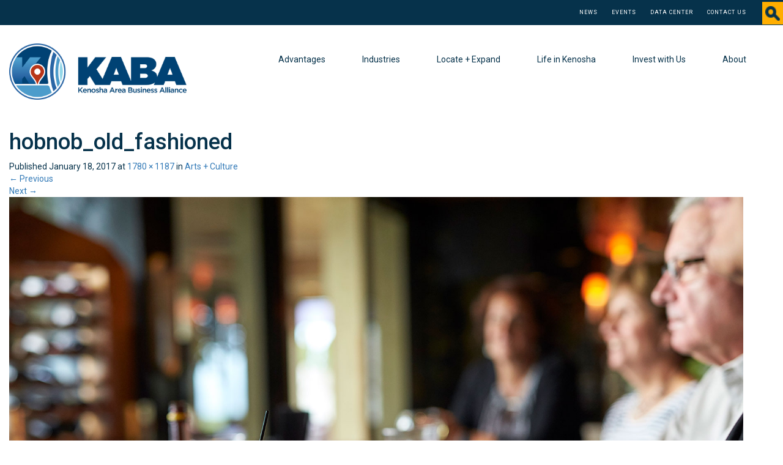

--- FILE ---
content_type: text/html; charset=UTF-8
request_url: https://www.kaba.org/life-in-kenosha/arts-culture/hobnob_old_fashioned/
body_size: 16026
content:
<!DOCTYPE html>
<html lang="en-US">
<head>
	<meta charset="UTF-8">
	<meta name="viewport" content="width=device-width, initial-scale=1.0">
	<meta http-equiv="X-UA-Compatible" content="IE=edge">
<script type="text/javascript">
/* <![CDATA[ */
 var gform;gform||(document.addEventListener("gform_main_scripts_loaded",function(){gform.scriptsLoaded=!0}),window.addEventListener("DOMContentLoaded",function(){gform.domLoaded=!0}),gform={domLoaded:!1,scriptsLoaded:!1,initializeOnLoaded:function(o){gform.domLoaded&&gform.scriptsLoaded?o():!gform.domLoaded&&gform.scriptsLoaded?window.addEventListener("DOMContentLoaded",o):document.addEventListener("gform_main_scripts_loaded",o)},hooks:{action:{},filter:{}},addAction:function(o,n,r,t){gform.addHook("action",o,n,r,t)},addFilter:function(o,n,r,t){gform.addHook("filter",o,n,r,t)},doAction:function(o){gform.doHook("action",o,arguments)},applyFilters:function(o){return gform.doHook("filter",o,arguments)},removeAction:function(o,n){gform.removeHook("action",o,n)},removeFilter:function(o,n,r){gform.removeHook("filter",o,n,r)},addHook:function(o,n,r,t,i){null==gform.hooks[o][n]&&(gform.hooks[o][n]=[]);var e=gform.hooks[o][n];null==i&&(i=n+"_"+e.length),gform.hooks[o][n].push({tag:i,callable:r,priority:t=null==t?10:t})},doHook:function(n,o,r){var t;if(r=Array.prototype.slice.call(r,1),null!=gform.hooks[n][o]&&((o=gform.hooks[n][o]).sort(function(o,n){return o.priority-n.priority}),o.forEach(function(o){"function"!=typeof(t=o.callable)&&(t=window[t]),"action"==n?t.apply(null,r):r[0]=t.apply(null,r)})),"filter"==n)return r[0]},removeHook:function(o,n,t,i){var r;null!=gform.hooks[o][n]&&(r=(r=gform.hooks[o][n]).filter(function(o,n,r){return!!(null!=i&&i!=o.tag||null!=t&&t!=o.priority)}),gform.hooks[o][n]=r)}}); 
/* ]]> */
</script>


	<title>hobnob_old_fashioned - KABA</title>

	<link rel="profile" href="http://gmpg.org/xfn/11">
	<link rel="pingback" href="https://www.kaba.org/xmlrpc.php">

	<meta name='robots' content='index, follow, max-image-preview:large, max-snippet:-1, max-video-preview:-1' />

	<!-- This site is optimized with the Yoast SEO plugin v26.6 - https://yoast.com/wordpress/plugins/seo/ -->
	<link rel="canonical" href="https://www.kaba.org/life-in-kenosha/arts-culture/hobnob_old_fashioned/" />
	<meta property="og:locale" content="en_US" />
	<meta property="og:type" content="article" />
	<meta property="og:title" content="hobnob_old_fashioned - KABA" />
	<meta property="og:url" content="https://www.kaba.org/life-in-kenosha/arts-culture/hobnob_old_fashioned/" />
	<meta property="og:site_name" content="KABA" />
	<meta property="article:modified_time" content="2017-01-19T17:42:54+00:00" />
	<meta property="og:image" content="https://www.kaba.org/life-in-kenosha/arts-culture/hobnob_old_fashioned" />
	<meta property="og:image:width" content="1780" />
	<meta property="og:image:height" content="1187" />
	<meta property="og:image:type" content="image/jpeg" />
	<meta name="twitter:card" content="summary_large_image" />
	<script type="application/ld+json" class="yoast-schema-graph">{"@context":"https://schema.org","@graph":[{"@type":"WebPage","@id":"https://www.kaba.org/life-in-kenosha/arts-culture/hobnob_old_fashioned/","url":"https://www.kaba.org/life-in-kenosha/arts-culture/hobnob_old_fashioned/","name":"hobnob_old_fashioned - KABA","isPartOf":{"@id":"https://www.kaba.org/#website"},"primaryImageOfPage":{"@id":"https://www.kaba.org/life-in-kenosha/arts-culture/hobnob_old_fashioned/#primaryimage"},"image":{"@id":"https://www.kaba.org/life-in-kenosha/arts-culture/hobnob_old_fashioned/#primaryimage"},"thumbnailUrl":"https://www.kaba.org/wp-content/uploads/2017/01/hobnob_old_fashioned.jpg","datePublished":"2017-01-18T20:00:38+00:00","dateModified":"2017-01-19T17:42:54+00:00","breadcrumb":{"@id":"https://www.kaba.org/life-in-kenosha/arts-culture/hobnob_old_fashioned/#breadcrumb"},"inLanguage":"en-US","potentialAction":[{"@type":"ReadAction","target":["https://www.kaba.org/life-in-kenosha/arts-culture/hobnob_old_fashioned/"]}]},{"@type":"ImageObject","inLanguage":"en-US","@id":"https://www.kaba.org/life-in-kenosha/arts-culture/hobnob_old_fashioned/#primaryimage","url":"https://www.kaba.org/wp-content/uploads/2017/01/hobnob_old_fashioned.jpg","contentUrl":"https://www.kaba.org/wp-content/uploads/2017/01/hobnob_old_fashioned.jpg","width":1780,"height":1187},{"@type":"BreadcrumbList","@id":"https://www.kaba.org/life-in-kenosha/arts-culture/hobnob_old_fashioned/#breadcrumb","itemListElement":[{"@type":"ListItem","position":1,"name":"Home","item":"https://www.kaba.org/"},{"@type":"ListItem","position":2,"name":"Life in Kenosha","item":"https://www.kaba.org/life-in-kenosha/"},{"@type":"ListItem","position":3,"name":"Arts + Culture","item":"https://www.kaba.org/life-in-kenosha/arts-culture/"},{"@type":"ListItem","position":4,"name":"hobnob_old_fashioned"}]},{"@type":"WebSite","@id":"https://www.kaba.org/#website","url":"https://www.kaba.org/","name":"KABA","description":"Kenosha Area Business Alliance","potentialAction":[{"@type":"SearchAction","target":{"@type":"EntryPoint","urlTemplate":"https://www.kaba.org/?s={search_term_string}"},"query-input":{"@type":"PropertyValueSpecification","valueRequired":true,"valueName":"search_term_string"}}],"inLanguage":"en-US"}]}</script>
	<!-- / Yoast SEO plugin. -->


<link rel='dns-prefetch' href='//ajax.googleapis.com' />
<link rel='dns-prefetch' href='//www.kaba.org' />
<link rel='dns-prefetch' href='//platform-api.sharethis.com' />
<link rel="alternate" type="application/rss+xml" title="KABA &raquo; Feed" href="https://www.kaba.org/feed/" />
<link rel="alternate" type="application/rss+xml" title="KABA &raquo; Comments Feed" href="https://www.kaba.org/comments/feed/" />
<link rel="alternate" type="application/rss+xml" title="KABA &raquo; hobnob_old_fashioned Comments Feed" href="https://www.kaba.org/life-in-kenosha/arts-culture/hobnob_old_fashioned/#main/feed/" />
<link rel="alternate" title="oEmbed (JSON)" type="application/json+oembed" href="https://www.kaba.org/wp-json/oembed/1.0/embed?url=https%3A%2F%2Fwww.kaba.org%2Flife-in-kenosha%2Farts-culture%2Fhobnob_old_fashioned%2F%23main" />
<link rel="alternate" title="oEmbed (XML)" type="text/xml+oembed" href="https://www.kaba.org/wp-json/oembed/1.0/embed?url=https%3A%2F%2Fwww.kaba.org%2Flife-in-kenosha%2Farts-culture%2Fhobnob_old_fashioned%2F%23main&#038;format=xml" />
<style id='wp-img-auto-sizes-contain-inline-css' type='text/css'>
img:is([sizes=auto i],[sizes^="auto," i]){contain-intrinsic-size:3000px 1500px}
/*# sourceURL=wp-img-auto-sizes-contain-inline-css */
</style>
<style id='wp-emoji-styles-inline-css' type='text/css'>

	img.wp-smiley, img.emoji {
		display: inline !important;
		border: none !important;
		box-shadow: none !important;
		height: 1em !important;
		width: 1em !important;
		margin: 0 0.07em !important;
		vertical-align: -0.1em !important;
		background: none !important;
		padding: 0 !important;
	}
/*# sourceURL=wp-emoji-styles-inline-css */
</style>
<style id='wp-block-library-inline-css' type='text/css'>
:root{--wp-block-synced-color:#7a00df;--wp-block-synced-color--rgb:122,0,223;--wp-bound-block-color:var(--wp-block-synced-color);--wp-editor-canvas-background:#ddd;--wp-admin-theme-color:#007cba;--wp-admin-theme-color--rgb:0,124,186;--wp-admin-theme-color-darker-10:#006ba1;--wp-admin-theme-color-darker-10--rgb:0,107,160.5;--wp-admin-theme-color-darker-20:#005a87;--wp-admin-theme-color-darker-20--rgb:0,90,135;--wp-admin-border-width-focus:2px}@media (min-resolution:192dpi){:root{--wp-admin-border-width-focus:1.5px}}.wp-element-button{cursor:pointer}:root .has-very-light-gray-background-color{background-color:#eee}:root .has-very-dark-gray-background-color{background-color:#313131}:root .has-very-light-gray-color{color:#eee}:root .has-very-dark-gray-color{color:#313131}:root .has-vivid-green-cyan-to-vivid-cyan-blue-gradient-background{background:linear-gradient(135deg,#00d084,#0693e3)}:root .has-purple-crush-gradient-background{background:linear-gradient(135deg,#34e2e4,#4721fb 50%,#ab1dfe)}:root .has-hazy-dawn-gradient-background{background:linear-gradient(135deg,#faaca8,#dad0ec)}:root .has-subdued-olive-gradient-background{background:linear-gradient(135deg,#fafae1,#67a671)}:root .has-atomic-cream-gradient-background{background:linear-gradient(135deg,#fdd79a,#004a59)}:root .has-nightshade-gradient-background{background:linear-gradient(135deg,#330968,#31cdcf)}:root .has-midnight-gradient-background{background:linear-gradient(135deg,#020381,#2874fc)}:root{--wp--preset--font-size--normal:16px;--wp--preset--font-size--huge:42px}.has-regular-font-size{font-size:1em}.has-larger-font-size{font-size:2.625em}.has-normal-font-size{font-size:var(--wp--preset--font-size--normal)}.has-huge-font-size{font-size:var(--wp--preset--font-size--huge)}.has-text-align-center{text-align:center}.has-text-align-left{text-align:left}.has-text-align-right{text-align:right}.has-fit-text{white-space:nowrap!important}#end-resizable-editor-section{display:none}.aligncenter{clear:both}.items-justified-left{justify-content:flex-start}.items-justified-center{justify-content:center}.items-justified-right{justify-content:flex-end}.items-justified-space-between{justify-content:space-between}.screen-reader-text{border:0;clip-path:inset(50%);height:1px;margin:-1px;overflow:hidden;padding:0;position:absolute;width:1px;word-wrap:normal!important}.screen-reader-text:focus{background-color:#ddd;clip-path:none;color:#444;display:block;font-size:1em;height:auto;left:5px;line-height:normal;padding:15px 23px 14px;text-decoration:none;top:5px;width:auto;z-index:100000}html :where(.has-border-color){border-style:solid}html :where([style*=border-top-color]){border-top-style:solid}html :where([style*=border-right-color]){border-right-style:solid}html :where([style*=border-bottom-color]){border-bottom-style:solid}html :where([style*=border-left-color]){border-left-style:solid}html :where([style*=border-width]){border-style:solid}html :where([style*=border-top-width]){border-top-style:solid}html :where([style*=border-right-width]){border-right-style:solid}html :where([style*=border-bottom-width]){border-bottom-style:solid}html :where([style*=border-left-width]){border-left-style:solid}html :where(img[class*=wp-image-]){height:auto;max-width:100%}:where(figure){margin:0 0 1em}html :where(.is-position-sticky){--wp-admin--admin-bar--position-offset:var(--wp-admin--admin-bar--height,0px)}@media screen and (max-width:600px){html :where(.is-position-sticky){--wp-admin--admin-bar--position-offset:0px}}

/*# sourceURL=wp-block-library-inline-css */
</style><style id='global-styles-inline-css' type='text/css'>
:root{--wp--preset--aspect-ratio--square: 1;--wp--preset--aspect-ratio--4-3: 4/3;--wp--preset--aspect-ratio--3-4: 3/4;--wp--preset--aspect-ratio--3-2: 3/2;--wp--preset--aspect-ratio--2-3: 2/3;--wp--preset--aspect-ratio--16-9: 16/9;--wp--preset--aspect-ratio--9-16: 9/16;--wp--preset--color--black: #000000;--wp--preset--color--cyan-bluish-gray: #abb8c3;--wp--preset--color--white: #ffffff;--wp--preset--color--pale-pink: #f78da7;--wp--preset--color--vivid-red: #cf2e2e;--wp--preset--color--luminous-vivid-orange: #ff6900;--wp--preset--color--luminous-vivid-amber: #fcb900;--wp--preset--color--light-green-cyan: #7bdcb5;--wp--preset--color--vivid-green-cyan: #00d084;--wp--preset--color--pale-cyan-blue: #8ed1fc;--wp--preset--color--vivid-cyan-blue: #0693e3;--wp--preset--color--vivid-purple: #9b51e0;--wp--preset--gradient--vivid-cyan-blue-to-vivid-purple: linear-gradient(135deg,rgb(6,147,227) 0%,rgb(155,81,224) 100%);--wp--preset--gradient--light-green-cyan-to-vivid-green-cyan: linear-gradient(135deg,rgb(122,220,180) 0%,rgb(0,208,130) 100%);--wp--preset--gradient--luminous-vivid-amber-to-luminous-vivid-orange: linear-gradient(135deg,rgb(252,185,0) 0%,rgb(255,105,0) 100%);--wp--preset--gradient--luminous-vivid-orange-to-vivid-red: linear-gradient(135deg,rgb(255,105,0) 0%,rgb(207,46,46) 100%);--wp--preset--gradient--very-light-gray-to-cyan-bluish-gray: linear-gradient(135deg,rgb(238,238,238) 0%,rgb(169,184,195) 100%);--wp--preset--gradient--cool-to-warm-spectrum: linear-gradient(135deg,rgb(74,234,220) 0%,rgb(151,120,209) 20%,rgb(207,42,186) 40%,rgb(238,44,130) 60%,rgb(251,105,98) 80%,rgb(254,248,76) 100%);--wp--preset--gradient--blush-light-purple: linear-gradient(135deg,rgb(255,206,236) 0%,rgb(152,150,240) 100%);--wp--preset--gradient--blush-bordeaux: linear-gradient(135deg,rgb(254,205,165) 0%,rgb(254,45,45) 50%,rgb(107,0,62) 100%);--wp--preset--gradient--luminous-dusk: linear-gradient(135deg,rgb(255,203,112) 0%,rgb(199,81,192) 50%,rgb(65,88,208) 100%);--wp--preset--gradient--pale-ocean: linear-gradient(135deg,rgb(255,245,203) 0%,rgb(182,227,212) 50%,rgb(51,167,181) 100%);--wp--preset--gradient--electric-grass: linear-gradient(135deg,rgb(202,248,128) 0%,rgb(113,206,126) 100%);--wp--preset--gradient--midnight: linear-gradient(135deg,rgb(2,3,129) 0%,rgb(40,116,252) 100%);--wp--preset--font-size--small: 13px;--wp--preset--font-size--medium: 20px;--wp--preset--font-size--large: 36px;--wp--preset--font-size--x-large: 42px;--wp--preset--spacing--20: 0.44rem;--wp--preset--spacing--30: 0.67rem;--wp--preset--spacing--40: 1rem;--wp--preset--spacing--50: 1.5rem;--wp--preset--spacing--60: 2.25rem;--wp--preset--spacing--70: 3.38rem;--wp--preset--spacing--80: 5.06rem;--wp--preset--shadow--natural: 6px 6px 9px rgba(0, 0, 0, 0.2);--wp--preset--shadow--deep: 12px 12px 50px rgba(0, 0, 0, 0.4);--wp--preset--shadow--sharp: 6px 6px 0px rgba(0, 0, 0, 0.2);--wp--preset--shadow--outlined: 6px 6px 0px -3px rgb(255, 255, 255), 6px 6px rgb(0, 0, 0);--wp--preset--shadow--crisp: 6px 6px 0px rgb(0, 0, 0);}:where(.is-layout-flex){gap: 0.5em;}:where(.is-layout-grid){gap: 0.5em;}body .is-layout-flex{display: flex;}.is-layout-flex{flex-wrap: wrap;align-items: center;}.is-layout-flex > :is(*, div){margin: 0;}body .is-layout-grid{display: grid;}.is-layout-grid > :is(*, div){margin: 0;}:where(.wp-block-columns.is-layout-flex){gap: 2em;}:where(.wp-block-columns.is-layout-grid){gap: 2em;}:where(.wp-block-post-template.is-layout-flex){gap: 1.25em;}:where(.wp-block-post-template.is-layout-grid){gap: 1.25em;}.has-black-color{color: var(--wp--preset--color--black) !important;}.has-cyan-bluish-gray-color{color: var(--wp--preset--color--cyan-bluish-gray) !important;}.has-white-color{color: var(--wp--preset--color--white) !important;}.has-pale-pink-color{color: var(--wp--preset--color--pale-pink) !important;}.has-vivid-red-color{color: var(--wp--preset--color--vivid-red) !important;}.has-luminous-vivid-orange-color{color: var(--wp--preset--color--luminous-vivid-orange) !important;}.has-luminous-vivid-amber-color{color: var(--wp--preset--color--luminous-vivid-amber) !important;}.has-light-green-cyan-color{color: var(--wp--preset--color--light-green-cyan) !important;}.has-vivid-green-cyan-color{color: var(--wp--preset--color--vivid-green-cyan) !important;}.has-pale-cyan-blue-color{color: var(--wp--preset--color--pale-cyan-blue) !important;}.has-vivid-cyan-blue-color{color: var(--wp--preset--color--vivid-cyan-blue) !important;}.has-vivid-purple-color{color: var(--wp--preset--color--vivid-purple) !important;}.has-black-background-color{background-color: var(--wp--preset--color--black) !important;}.has-cyan-bluish-gray-background-color{background-color: var(--wp--preset--color--cyan-bluish-gray) !important;}.has-white-background-color{background-color: var(--wp--preset--color--white) !important;}.has-pale-pink-background-color{background-color: var(--wp--preset--color--pale-pink) !important;}.has-vivid-red-background-color{background-color: var(--wp--preset--color--vivid-red) !important;}.has-luminous-vivid-orange-background-color{background-color: var(--wp--preset--color--luminous-vivid-orange) !important;}.has-luminous-vivid-amber-background-color{background-color: var(--wp--preset--color--luminous-vivid-amber) !important;}.has-light-green-cyan-background-color{background-color: var(--wp--preset--color--light-green-cyan) !important;}.has-vivid-green-cyan-background-color{background-color: var(--wp--preset--color--vivid-green-cyan) !important;}.has-pale-cyan-blue-background-color{background-color: var(--wp--preset--color--pale-cyan-blue) !important;}.has-vivid-cyan-blue-background-color{background-color: var(--wp--preset--color--vivid-cyan-blue) !important;}.has-vivid-purple-background-color{background-color: var(--wp--preset--color--vivid-purple) !important;}.has-black-border-color{border-color: var(--wp--preset--color--black) !important;}.has-cyan-bluish-gray-border-color{border-color: var(--wp--preset--color--cyan-bluish-gray) !important;}.has-white-border-color{border-color: var(--wp--preset--color--white) !important;}.has-pale-pink-border-color{border-color: var(--wp--preset--color--pale-pink) !important;}.has-vivid-red-border-color{border-color: var(--wp--preset--color--vivid-red) !important;}.has-luminous-vivid-orange-border-color{border-color: var(--wp--preset--color--luminous-vivid-orange) !important;}.has-luminous-vivid-amber-border-color{border-color: var(--wp--preset--color--luminous-vivid-amber) !important;}.has-light-green-cyan-border-color{border-color: var(--wp--preset--color--light-green-cyan) !important;}.has-vivid-green-cyan-border-color{border-color: var(--wp--preset--color--vivid-green-cyan) !important;}.has-pale-cyan-blue-border-color{border-color: var(--wp--preset--color--pale-cyan-blue) !important;}.has-vivid-cyan-blue-border-color{border-color: var(--wp--preset--color--vivid-cyan-blue) !important;}.has-vivid-purple-border-color{border-color: var(--wp--preset--color--vivid-purple) !important;}.has-vivid-cyan-blue-to-vivid-purple-gradient-background{background: var(--wp--preset--gradient--vivid-cyan-blue-to-vivid-purple) !important;}.has-light-green-cyan-to-vivid-green-cyan-gradient-background{background: var(--wp--preset--gradient--light-green-cyan-to-vivid-green-cyan) !important;}.has-luminous-vivid-amber-to-luminous-vivid-orange-gradient-background{background: var(--wp--preset--gradient--luminous-vivid-amber-to-luminous-vivid-orange) !important;}.has-luminous-vivid-orange-to-vivid-red-gradient-background{background: var(--wp--preset--gradient--luminous-vivid-orange-to-vivid-red) !important;}.has-very-light-gray-to-cyan-bluish-gray-gradient-background{background: var(--wp--preset--gradient--very-light-gray-to-cyan-bluish-gray) !important;}.has-cool-to-warm-spectrum-gradient-background{background: var(--wp--preset--gradient--cool-to-warm-spectrum) !important;}.has-blush-light-purple-gradient-background{background: var(--wp--preset--gradient--blush-light-purple) !important;}.has-blush-bordeaux-gradient-background{background: var(--wp--preset--gradient--blush-bordeaux) !important;}.has-luminous-dusk-gradient-background{background: var(--wp--preset--gradient--luminous-dusk) !important;}.has-pale-ocean-gradient-background{background: var(--wp--preset--gradient--pale-ocean) !important;}.has-electric-grass-gradient-background{background: var(--wp--preset--gradient--electric-grass) !important;}.has-midnight-gradient-background{background: var(--wp--preset--gradient--midnight) !important;}.has-small-font-size{font-size: var(--wp--preset--font-size--small) !important;}.has-medium-font-size{font-size: var(--wp--preset--font-size--medium) !important;}.has-large-font-size{font-size: var(--wp--preset--font-size--large) !important;}.has-x-large-font-size{font-size: var(--wp--preset--font-size--x-large) !important;}
/*# sourceURL=global-styles-inline-css */
</style>

<style id='classic-theme-styles-inline-css' type='text/css'>
/*! This file is auto-generated */
.wp-block-button__link{color:#fff;background-color:#32373c;border-radius:9999px;box-shadow:none;text-decoration:none;padding:calc(.667em + 2px) calc(1.333em + 2px);font-size:1.125em}.wp-block-file__button{background:#32373c;color:#fff;text-decoration:none}
/*# sourceURL=/wp-includes/css/classic-themes.min.css */
</style>
<link rel='stylesheet' id='_tk-bootstrap-wp-css' href='https://www.kaba.org/wp-content/themes/KABA-theme/includes/css/bootstrap-wp.css?ver=6.9' type='text/css' media='all' />
<link rel='stylesheet' id='_tk-bootstrap-css' href='https://www.kaba.org/wp-content/themes/KABA-theme/includes/resources/bootstrap/css/bootstrap.min.css?ver=6.9' type='text/css' media='all' />
<link rel='stylesheet' id='_tk-font-awesome-css' href='https://www.kaba.org/wp-content/themes/KABA-theme/includes/css/font-awesome.min.css?ver=4.1.0' type='text/css' media='all' />
<link rel='stylesheet' id='_tk-style-css' href='https://www.kaba.org/wp-content/themes/KABA-theme/style.css?ver=6.9' type='text/css' media='all' />
<link rel='stylesheet' id='tablepress-default-css' href='https://www.kaba.org/wp-content/plugins/tablepress/css/build/default.css?ver=3.2.6' type='text/css' media='all' />
<link rel='stylesheet' id='tablepress-responsive-tables-css' href='https://www.kaba.org/wp-content/plugins/tablepress-responsive-tables/css/tablepress-responsive.min.css?ver=1.8' type='text/css' media='all' />
<script type="text/javascript" src="https://ajax.googleapis.com/ajax/libs/jquery/2.0.0/jquery.min.js" id="jquery-js"></script>
<script type="text/javascript" src="https://www.kaba.org/wp-content/themes/KABA-theme/includes/resources/bootstrap/js/bootstrap.min.js?ver=6.9" id="_tk-bootstrapjs-js"></script>
<script type="text/javascript" src="https://www.kaba.org/wp-content/themes/KABA-theme/includes/js/bootstrap-wp.js?ver=6.9" id="_tk-bootstrapwp-js"></script>
<script type="text/javascript" src="https://www.kaba.org/wp-content/themes/KABA-theme/includes/js/build.min.js?ver=6.9" id="map.js-js"></script>
<script type="text/javascript" src="https://www.kaba.org/wp-content/themes/KABA-theme/includes/js/keyboard-image-navigation.js?ver=20120202" id="_tk-keyboard-image-navigation-js"></script>
<script type="text/javascript" src="//platform-api.sharethis.com/js/sharethis.js#source=googleanalytics-wordpress#product=ga&amp;property=5efb48329144dc001212debb" id="googleanalytics-platform-sharethis-js"></script>
<link rel="https://api.w.org/" href="https://www.kaba.org/wp-json/" /><link rel="alternate" title="JSON" type="application/json" href="https://www.kaba.org/wp-json/wp/v2/media/777" /><link rel="EditURI" type="application/rsd+xml" title="RSD" href="https://www.kaba.org/xmlrpc.php?rsd" />
<meta name="generator" content="WordPress 6.9" />
<link rel='shortlink' href='https://www.kaba.org/?p=777' />
<script type="text/javascript">
(function(url){
	if(/(?:Chrome\/26\.0\.1410\.63 Safari\/537\.31|WordfenceTestMonBot)/.test(navigator.userAgent)){ return; }
	var addEvent = function(evt, handler) {
		if (window.addEventListener) {
			document.addEventListener(evt, handler, false);
		} else if (window.attachEvent) {
			document.attachEvent('on' + evt, handler);
		}
	};
	var removeEvent = function(evt, handler) {
		if (window.removeEventListener) {
			document.removeEventListener(evt, handler, false);
		} else if (window.detachEvent) {
			document.detachEvent('on' + evt, handler);
		}
	};
	var evts = 'contextmenu dblclick drag dragend dragenter dragleave dragover dragstart drop keydown keypress keyup mousedown mousemove mouseout mouseover mouseup mousewheel scroll'.split(' ');
	var logHuman = function() {
		if (window.wfLogHumanRan) { return; }
		window.wfLogHumanRan = true;
		var wfscr = document.createElement('script');
		wfscr.type = 'text/javascript';
		wfscr.async = true;
		wfscr.src = url + '&r=' + Math.random();
		(document.getElementsByTagName('head')[0]||document.getElementsByTagName('body')[0]).appendChild(wfscr);
		for (var i = 0; i < evts.length; i++) {
			removeEvent(evts[i], logHuman);
		}
	};
	for (var i = 0; i < evts.length; i++) {
		addEvent(evts[i], logHuman);
	}
})('//www.kaba.org/?wordfence_lh=1&hid=924921BA72A68435AC727B1A66060A55');
</script><style type="text/css">.recentcomments a{display:inline !important;padding:0 !important;margin:0 !important;}</style><script>
(function() {
	(function (i, s, o, g, r, a, m) {
		i['GoogleAnalyticsObject'] = r;
		i[r] = i[r] || function () {
				(i[r].q = i[r].q || []).push(arguments)
			}, i[r].l = 1 * new Date();
		a = s.createElement(o),
			m = s.getElementsByTagName(o)[0];
		a.async = 1;
		a.src = g;
		m.parentNode.insertBefore(a, m)
	})(window, document, 'script', 'https://google-analytics.com/analytics.js', 'ga');

	ga('create', 'UA-33505433-1', 'auto');
			ga('send', 'pageview');
	})();
</script>
		<style type="text/css" id="wp-custom-css">
			/*
You can add your own CSS here.

Click the help icon above to learn more.
*/

.gform_wrapper .gform_footer input.button, .gform_wrapper .gform_footer input[type=submit] {
    margin: 10px;
    text-align: center;
    background: #ffae00;
    border-radius: 3px;
    padding: 10px 20px;
    color: #06324D;
    font-weight: 400;
    border: none;
}

.gform_wrapper div.validation_error {
    color: #a94442 !important;
    font-size: 1em;
    font-weight: 700;
    margin-bottom: 25px;
    border-top: 2px solid #a94442 !important;
    border-bottom: 2px solid #a94442 !important;
    padding: 16px 0;
    clear: both;
    width: 100%;
    text-align: center;
}
.gform_wrapper .gfield_error .gfield_label, .gform_wrapper .validation_message, .gform_wrapper .gfield_required {
color: #a94442 !important;
}		</style>
		<link rel='stylesheet' id='gforms_reset_css-css' href='https://www.kaba.org/wp-content/plugins/gravityforms/legacy/css/formreset.min.css?ver=2.7.7' type='text/css' media='all' />
<link rel='stylesheet' id='gforms_formsmain_css-css' href='https://www.kaba.org/wp-content/plugins/gravityforms/legacy/css/formsmain.min.css?ver=2.7.7' type='text/css' media='all' />
<link rel='stylesheet' id='gforms_ready_class_css-css' href='https://www.kaba.org/wp-content/plugins/gravityforms/legacy/css/readyclass.min.css?ver=2.7.7' type='text/css' media='all' />
<link rel='stylesheet' id='gforms_browsers_css-css' href='https://www.kaba.org/wp-content/plugins/gravityforms/legacy/css/browsers.min.css?ver=2.7.7' type='text/css' media='all' />
</head>

<body class="attachment wp-singular attachment-template-default attachmentid-777 attachment-jpeg wp-theme-KABA-theme do-etfw">
	
<header id="masthead" class="site-header" role="banner">
	<div class="container-fluid" id="utility-nav">
		<div class="row">
			<ul id="utility-menu" class="menu"><li id="menu-item-2032" class="menu-item menu-item-type-post_type menu-item-object-page menu-item-2032"><a href="https://www.kaba.org/news/list/">News</a></li>
<li id="menu-item-32" class="menu-item menu-item-type-post_type menu-item-object-page menu-item-32"><a href="https://www.kaba.org/news/events/">Events</a></li>
<li id="menu-item-30" class="menu-item menu-item-type-post_type menu-item-object-page menu-item-30"><a href="https://www.kaba.org/locate-expand/data-center/">Data Center</a></li>
<li id="menu-item-29" class="menu-item menu-item-type-post_type menu-item-object-page menu-item-29"><a href="https://www.kaba.org/about/contact/">Contact Us</a></li>
</ul>		
			<form role="search" method="get" class="search-form"  action="https://www.kaba.org/">
					<label>
						<input type="search" 
	                class="search-field" 
	                placeholder="Search"  
	                value="" name="s" 
	                title="Search after:">
					</label>
					<input type="submit" class="search-submit" value="Search">
			</form>
		</div>
	</div>
	<div class="container-fluid main-nav">
		<div class="row">
			<div class="site-header-inner col-xs-12 col-sm-3">

									<a href="https://www.kaba.org/" title="KABA" rel="home">
						<img src="https://www.kaba.org/wp-content/uploads/2025/09/KABA_Logo_Final_RGB_HORIZONATAL_homepg.png" width="786" height="250" alt="">
					</a>
				
			</div>
			<nav class="site-navigation col-xs-12 col-sm-9">
				<div class="navbar navbar-default">
					<div class="navbar-header">
						<!-- .navbar-toggle is used as the toggle for collapsed navbar content -->
						<button type="button" class="navbar-toggle" data-toggle="collapse" data-target="#navbar-collapse">
							<span class="sr-only">Toggle navigation </span>
							<span class="icon-bar"></span>
							<span class="icon-bar"></span>
							<span class="icon-bar"></span>
						</button>
	
						<!-- Your site title as branding in the menu -->
					</div>

					<!-- The WordPress Menu goes here -->
					<div id="navbar-collapse" class="collapse navbar-collapse"><ul id="main-menu" class="nav navbar-nav"><li id="menu-item-132" class="menu-item menu-item-type-post_type menu-item-object-page menu-item-has-children menu-item-132 dropdown"><a title="Advantages" href="#" data-toggle="dropdown" class="dropdown-toggle" aria-haspopup="true">Advantages <span class="caret"></span></a>
<ul role="menu" class=" dropdown-menu">
	<li id="menu-item-174" class="menu-item menu-item-type-post_type menu-item-object-page menu-item-174"><a title="Location" href="https://www.kaba.org/advantages/location/">Location</a></li>
	<li id="menu-item-175" class="menu-item menu-item-type-post_type menu-item-object-page menu-item-175"><a title="Cost of Business" href="https://www.kaba.org/advantages/cost-of-business/">Cost of Business</a></li>
	<li id="menu-item-178" class="menu-item menu-item-type-post_type menu-item-object-page menu-item-178"><a title="Skilled Workforce" href="https://www.kaba.org/advantages/skilled-workforce/">Skilled Workforce</a></li>
	<li id="menu-item-179" class="menu-item menu-item-type-post_type menu-item-object-page menu-item-179"><a title="Transportation + Infrastructure" href="https://www.kaba.org/advantages/space-infrastructure/">Transportation + Infrastructure</a></li>
	<li id="menu-item-177" class="menu-item menu-item-type-post_type menu-item-object-page menu-item-177"><a title="Success Stories" href="https://www.kaba.org/advantages/proven-success/">Success Stories</a></li>
	<li id="menu-item-176" class="menu-item menu-item-type-post_type menu-item-object-page menu-item-176"><a title="Our Story" href="https://www.kaba.org/advantages/our-story/">Our Story</a></li>
</ul>
</li>
<li id="menu-item-239" class="menu-item menu-item-type-post_type menu-item-object-page menu-item-has-children menu-item-239 dropdown"><a title="Industries" href="#" data-toggle="dropdown" class="dropdown-toggle" aria-haspopup="true">Industries <span class="caret"></span></a>
<ul role="menu" class=" dropdown-menu">
	<li id="menu-item-235" class="menu-item menu-item-type-post_type menu-item-object-page menu-item-235"><a title="Advanced Manufacturing" href="https://www.kaba.org/industries/advanced-manufacturing/">Advanced Manufacturing</a></li>
	<li id="menu-item-236" class="menu-item menu-item-type-post_type menu-item-object-page menu-item-236"><a title="Corporate / Regional Headquarters" href="https://www.kaba.org/industries/corporate-regional-headquarters/">Corporate / Regional Headquarters</a></li>
	<li id="menu-item-237" class="menu-item menu-item-type-post_type menu-item-object-page menu-item-237"><a title="Food Processing" href="https://www.kaba.org/industries/food-processing/">Food Processing</a></li>
	<li id="menu-item-238" class="menu-item menu-item-type-post_type menu-item-object-page menu-item-238"><a title="Distribution + Logistics" href="https://www.kaba.org/industries/transporation-logistics/">Distribution + Logistics</a></li>
</ul>
</li>
<li id="menu-item-49" class="menu-item menu-item-type-post_type menu-item-object-page menu-item-has-children menu-item-49 dropdown"><a title="Locate + Expand" href="#" data-toggle="dropdown" class="dropdown-toggle" aria-haspopup="true">Locate + Expand <span class="caret"></span></a>
<ul role="menu" class=" dropdown-menu">
	<li id="menu-item-8826" class="menu-item menu-item-type-post_type menu-item-object-page menu-item-8826"><a title="Sites + Properties" href="https://www.kaba.org/locate-expand/sites-properties/">Sites + Properties</a></li>
	<li id="menu-item-2161" class="menu-item menu-item-type-post_type menu-item-object-page menu-item-2161"><a title="Transportation + Infrastructure" href="https://www.kaba.org/advantages/space-infrastructure/">Transportation + Infrastructure</a></li>
	<li id="menu-item-240" class="menu-item menu-item-type-post_type menu-item-object-page menu-item-240"><a title="County Profile" href="https://www.kaba.org/locate-expand/county-profile/">County Profile</a></li>
	<li id="menu-item-242" class="menu-item menu-item-type-post_type menu-item-object-page menu-item-242"><a title="Financing + Incentives" href="https://www.kaba.org/locate-expand/financing-incentives/">Financing + Incentives</a></li>
	<li id="menu-item-241" class="menu-item menu-item-type-post_type menu-item-object-page menu-item-241"><a title="Data Center" href="https://www.kaba.org/locate-expand/data-center/">Data Center</a></li>
</ul>
</li>
<li id="menu-item-48" class="menu-item menu-item-type-post_type menu-item-object-page menu-item-has-children menu-item-48 dropdown"><a title="Life in Kenosha" href="#" data-toggle="dropdown" class="dropdown-toggle" aria-haspopup="true">Life in Kenosha <span class="caret"></span></a>
<ul role="menu" class=" dropdown-menu">
	<li id="menu-item-248" class="menu-item menu-item-type-post_type menu-item-object-page menu-item-248"><a title="Recreation" href="https://www.kaba.org/life-in-kenosha/recreation/">Recreation</a></li>
	<li id="menu-item-245" class="menu-item menu-item-type-post_type menu-item-object-page menu-item-245"><a title="Arts + Culture" href="https://www.kaba.org/life-in-kenosha/arts-culture/">Arts + Culture</a></li>
	<li id="menu-item-249" class="menu-item menu-item-type-post_type menu-item-object-page menu-item-249"><a title="Shopping + Dining" href="https://www.kaba.org/life-in-kenosha/shopping-dining/">Shopping + Dining</a></li>
	<li id="menu-item-246" class="menu-item menu-item-type-post_type menu-item-object-page menu-item-246"><a title="Housing" href="https://www.kaba.org/life-in-kenosha/housing/">Housing</a></li>
	<li id="menu-item-808" class="menu-item menu-item-type-post_type menu-item-object-page menu-item-808"><a title="Education" href="https://www.kaba.org/life-in-kenosha/education/">Education</a></li>
	<li id="menu-item-809" class="menu-item menu-item-type-post_type menu-item-object-page menu-item-809"><a title="Healthcare" href="https://www.kaba.org/life-in-kenosha/healthcare/">Healthcare</a></li>
</ul>
</li>
<li id="menu-item-47" class="menu-item menu-item-type-post_type menu-item-object-page menu-item-has-children menu-item-47 dropdown"><a title="Invest with Us" href="#" data-toggle="dropdown" class="dropdown-toggle" aria-haspopup="true">Invest with Us <span class="caret"></span></a>
<ul role="menu" class=" dropdown-menu">
	<li id="menu-item-253" class="menu-item menu-item-type-post_type menu-item-object-page menu-item-253"><a title="Why Invest" href="https://www.kaba.org/invest-with-us/why-invest/">Why Invest</a></li>
	<li id="menu-item-252" class="menu-item menu-item-type-post_type menu-item-object-page menu-item-252"><a title="Levels + Support" href="https://www.kaba.org/invest-with-us/levels-support/">Levels + Support</a></li>
	<li id="menu-item-250" class="menu-item menu-item-type-post_type menu-item-object-page menu-item-250"><a title="Current Investors" href="https://www.kaba.org/invest-with-us/current-investors/">Current Investors</a></li>
</ul>
</li>
<li id="menu-item-46" class="last-dropdown menu-item menu-item-type-post_type menu-item-object-page menu-item-has-children menu-item-46 dropdown"><a title="About" href="#" data-toggle="dropdown" class="dropdown-toggle" aria-haspopup="true">About <span class="caret"></span></a>
<ul role="menu" class=" dropdown-menu">
	<li id="menu-item-258" class="menu-item menu-item-type-post_type menu-item-object-page menu-item-258"><a title="Vision + Goals" href="https://www.kaba.org/about/our-vision-goals/">Vision + Goals</a></li>
	<li id="menu-item-255" class="menu-item menu-item-type-post_type menu-item-object-page menu-item-255"><a title="Initiatives" href="https://www.kaba.org/about/initiatives/">Initiatives</a></li>
	<li id="menu-item-1387" class="menu-item menu-item-type-post_type menu-item-object-page menu-item-1387"><a title="Inspire" href="https://www.kaba.org/about/inspire/">Inspire</a></li>
	<li id="menu-item-259" class="menu-item menu-item-type-post_type menu-item-object-page menu-item-259"><a title="Programming + Training" href="https://www.kaba.org/about/programming-training/">Programming + Training</a></li>
	<li id="menu-item-1360" class="menu-item menu-item-type-post_type menu-item-object-page menu-item-1360"><a title="KABA Foundation" href="https://www.kaba.org/about/kaba-foundation/">KABA Foundation</a></li>
	<li id="menu-item-2434" class="menu-item menu-item-type-post_type menu-item-object-page menu-item-2434"><a title="KABA Mentor Program" href="https://www.kaba.org/kaba-mentor-program/">KABA Mentor Program</a></li>
	<li id="menu-item-257" class="menu-item menu-item-type-post_type menu-item-object-page menu-item-257"><a title="Staff" href="https://www.kaba.org/about/staff/">Staff</a></li>
	<li id="menu-item-2600" class="menu-item menu-item-type-post_type menu-item-object-page menu-item-2600"><a title="Board of Directors" href="https://www.kaba.org/about/board/">Board of Directors</a></li>
	<li id="menu-item-254" class="menu-item menu-item-type-post_type menu-item-object-page menu-item-254"><a title="Contact Us" href="https://www.kaba.org/about/contact/">Contact Us</a></li>
</ul>
</li>
</ul></div>				</div><!-- .navbar -->			
			</nav><!-- .site-navigation -->
		</div>
	</div>	
</header><!-- #masthead -->



<div class="main-content">
	<div class="container-fluid">
		<div class="row">
			<div id="content" class="main-content-inner col-sm-12 col-md-12">


	
		
		<article id="post-777" class="post-777 attachment type-attachment status-inherit hentry">
			<header class="entry-header">
				<h1 class="entry-title">hobnob_old_fashioned</h1>
				<div class="entry-meta">
					Published <span class="entry-date"><time class="entry-date" datetime="2017-01-18T20:00:38-05:00">January 18, 2017</time></span> at <a href="https://www.kaba.org/wp-content/uploads/2017/01/hobnob_old_fashioned.jpg" title="Link to full-size image">1780 &times; 1187</a> in <a href="https://www.kaba.org/life-in-kenosha/arts-culture/" title="Return to Arts + Culture" rel="gallery">Arts + Culture</a>				</div><!-- .entry-meta -->

				<nav role="navigation" id="image-navigation" class="image-navigation">
					<div class="nav-previous"><a href='https://www.kaba.org/life-in-kenosha/arts-culture/triathalon-2/#main'><span class="meta-nav">&larr;</span> Previous</a></div>
					<div class="nav-next"><a href='https://www.kaba.org/life-in-kenosha/arts-culture/mammoth/#main'>Next <span class="meta-nav">&rarr;</span></a></div>
				</nav><!-- #image-navigation -->
			</header><!-- .entry-header -->

			<div class="entry-content">
				<div class="entry-attachment">
					<div class="attachment">
						<a href="https://www.kaba.org/life-in-kenosha/arts-culture/museum_exterior/#main" title="hobnob_old_fashioned" rel="attachment"><img width="1200" height="800" src="https://www.kaba.org/wp-content/uploads/2017/01/hobnob_old_fashioned.jpg" class="attachment-1200x1200 size-1200x1200" alt="" decoding="async" fetchpriority="high" srcset="https://www.kaba.org/wp-content/uploads/2017/01/hobnob_old_fashioned.jpg 1780w, https://www.kaba.org/wp-content/uploads/2017/01/hobnob_old_fashioned-300x200.jpg 300w, https://www.kaba.org/wp-content/uploads/2017/01/hobnob_old_fashioned-768x512.jpg 768w, https://www.kaba.org/wp-content/uploads/2017/01/hobnob_old_fashioned-1024x683.jpg 1024w" sizes="(max-width: 1200px) 100vw, 1200px" /></a>					</div><!-- .attachment -->

									</div><!-- .entry-attachment -->

							</div><!-- .entry-content -->

			<footer class="entry-meta">
				Trackbacks are closed, but you can <a class="comment-link" href="#respond" title="Post a comment">post a comment</a>.			</footer><!-- .entry-meta -->
		</article><!-- #post-## -->

		
	<div id="comments" class="comments-area">

	
	
	
		<div id="respond" class="comment-respond">
		<h3 id="reply-title" class="comment-reply-title">Leave a Reply <small><a rel="nofollow" id="cancel-comment-reply-link" href="/life-in-kenosha/arts-culture/hobnob_old_fashioned/#respond" style="display:none;">Cancel Reply</a></small></h3><form action="https://www.kaba.org/wp-comments-post.php" method="post" id="commentform" class="comment-form"><p class="comment-notes"><span id="email-notes">Your email address will not be published.</span> <span class="required-field-message">Required fields are marked <span class="required">*</span></span></p><p><textarea autocomplete="new-password"  placeholder="Start typing..." id="c0bb1af45e"  name="c0bb1af45e"  class="form-control"  cols="45" rows="8" aria-required="true"></textarea><textarea id="comment" aria-label="hp-comment" aria-hidden="true" name="comment" autocomplete="new-password" style="padding:0 !important;clip:rect(1px, 1px, 1px, 1px) !important;position:absolute !important;white-space:nowrap !important;height:1px !important;width:1px !important;overflow:hidden !important;" tabindex="-1"></textarea><script data-noptimize>document.getElementById("comment").setAttribute( "id", "a5969b2ffced46d3a279995db4f1ae9a" );document.getElementById("c0bb1af45e").setAttribute( "id", "comment" );</script></p><p class="form-allowed-tags">You may use these <abbr title="HyperText Markup Language">HTML</abbr> tags and attributes:</p><div class="alert alert-info">&lt;a href=&quot;&quot; title=&quot;&quot;&gt; &lt;abbr title=&quot;&quot;&gt; &lt;acronym title=&quot;&quot;&gt; &lt;b&gt; &lt;blockquote cite=&quot;&quot;&gt; &lt;cite&gt; &lt;code&gt; &lt;del datetime=&quot;&quot;&gt; &lt;em&gt; &lt;i&gt; &lt;q cite=&quot;&quot;&gt; &lt;s&gt; &lt;strike&gt; &lt;strong&gt; </div><p class="comment-form-author"><label for="author">Name <span class="required">*</span></label> <input id="author" name="author" type="text" value="" size="30" maxlength="245" autocomplete="name" required /></p>
<p class="comment-form-email"><label for="email">Email <span class="required">*</span></label> <input id="email" name="email" type="email" value="" size="30" maxlength="100" aria-describedby="email-notes" autocomplete="email" required /></p>
<p class="comment-form-url"><label for="url">Website</label> <input id="url" name="url" type="url" value="" size="30" maxlength="200" autocomplete="url" /></p>
<p class="form-submit"><input name="submit" type="submit" id="commentsubmit" class="submit" value="Post Comment" /> <input type='hidden' name='comment_post_ID' value='777' id='comment_post_ID' />
<input type='hidden' name='comment_parent' id='comment_parent' value='0' />
</p></form>	</div><!-- #respond -->
	
</div><!-- #comments -->

	

	</div><!-- close .main-content-inner -->

	<div class="sidebar col-sm-12 col-md-4">

				<div class="sidebar-padder">

						<aside id="search-2" class="widget widget_search"><form role="search" method="get" class="search-form" action="https://www.kaba.org/">
	<label>
		<input type="search" class="search-field" placeholder="Search &hellip;" value="" name="s" title="Search for:">
	</label>
	<input type="submit" class="search-submit" value="Search">
</form>
</aside>
		<aside id="recent-posts-2" class="widget widget_recent_entries">
		<h3 class="widget-title">Recent Posts</h3>
		<ul>
											<li>
					<a href="https://www.kaba.org/the-kusd-referendum-on-2-18-25-a-win-for-our-community/">The KUSD Referendum on 2/18/25 – A WIN for our COMMUNITY</a>
									</li>
											<li>
					<a href="https://www.kaba.org/pleasant-prairie-memories-made-here-all-year/">Pleasant Prairie: Memories Made Here, All Year</a>
									</li>
											<li>
					<a href="https://www.kaba.org/discovering-kenosha-why-you-and-your-guests-should-stay-in-and-experience-downtown-kenosha/">Discovering Kenosha: Why you and your guests should stay in and experience Downtown Kenosha</a>
									</li>
											<li>
					<a href="https://www.kaba.org/injury-prevention-programs-why-they-are-important-for-manufacturers-to-consider/">Injury Prevention Programs: Why they are important for manufacturers to consider</a>
									</li>
											<li>
					<a href="https://www.kaba.org/the-kenosha-county-community-organizations-active-in-disaster-coad-fosters-community-partnerships-to-better-prepare-for-and-recover-from-an-active-disaster/">The Kenosha County Community Organizations Active in Disaster (COAD) fosters community partnerships to better prepare for and recover from an active disaster</a>
									</li>
					</ul>

		</aside><aside id="recent-comments-2" class="widget widget_recent_comments"><h3 class="widget-title">Recent Comments</h3><ul id="recentcomments"></ul></aside><aside id="archives-2" class="widget widget_archive"><h3 class="widget-title">Archives</h3>
			<ul>
					<li><a href='https://www.kaba.org/2025/01/'>January 2025</a></li>
	<li><a href='https://www.kaba.org/2024/06/'>June 2024</a></li>
	<li><a href='https://www.kaba.org/2024/05/'>May 2024</a></li>
	<li><a href='https://www.kaba.org/2024/04/'>April 2024</a></li>
	<li><a href='https://www.kaba.org/2024/01/'>January 2024</a></li>
	<li><a href='https://www.kaba.org/2023/11/'>November 2023</a></li>
	<li><a href='https://www.kaba.org/2023/09/'>September 2023</a></li>
	<li><a href='https://www.kaba.org/2023/07/'>July 2023</a></li>
	<li><a href='https://www.kaba.org/2023/06/'>June 2023</a></li>
	<li><a href='https://www.kaba.org/2023/05/'>May 2023</a></li>
	<li><a href='https://www.kaba.org/2023/04/'>April 2023</a></li>
	<li><a href='https://www.kaba.org/2023/02/'>February 2023</a></li>
	<li><a href='https://www.kaba.org/2023/01/'>January 2023</a></li>
	<li><a href='https://www.kaba.org/2022/05/'>May 2022</a></li>
	<li><a href='https://www.kaba.org/2022/04/'>April 2022</a></li>
	<li><a href='https://www.kaba.org/2022/02/'>February 2022</a></li>
	<li><a href='https://www.kaba.org/2022/01/'>January 2022</a></li>
	<li><a href='https://www.kaba.org/2021/12/'>December 2021</a></li>
	<li><a href='https://www.kaba.org/2021/11/'>November 2021</a></li>
	<li><a href='https://www.kaba.org/2021/10/'>October 2021</a></li>
	<li><a href='https://www.kaba.org/2021/09/'>September 2021</a></li>
	<li><a href='https://www.kaba.org/2021/08/'>August 2021</a></li>
	<li><a href='https://www.kaba.org/2021/06/'>June 2021</a></li>
	<li><a href='https://www.kaba.org/2021/04/'>April 2021</a></li>
	<li><a href='https://www.kaba.org/2021/03/'>March 2021</a></li>
	<li><a href='https://www.kaba.org/2021/02/'>February 2021</a></li>
	<li><a href='https://www.kaba.org/2021/01/'>January 2021</a></li>
	<li><a href='https://www.kaba.org/2020/12/'>December 2020</a></li>
	<li><a href='https://www.kaba.org/2020/11/'>November 2020</a></li>
	<li><a href='https://www.kaba.org/2020/07/'>July 2020</a></li>
	<li><a href='https://www.kaba.org/2020/06/'>June 2020</a></li>
	<li><a href='https://www.kaba.org/2020/05/'>May 2020</a></li>
	<li><a href='https://www.kaba.org/2020/04/'>April 2020</a></li>
	<li><a href='https://www.kaba.org/2020/02/'>February 2020</a></li>
	<li><a href='https://www.kaba.org/2019/12/'>December 2019</a></li>
	<li><a href='https://www.kaba.org/2019/11/'>November 2019</a></li>
	<li><a href='https://www.kaba.org/2019/10/'>October 2019</a></li>
	<li><a href='https://www.kaba.org/2019/09/'>September 2019</a></li>
	<li><a href='https://www.kaba.org/2019/08/'>August 2019</a></li>
	<li><a href='https://www.kaba.org/2019/07/'>July 2019</a></li>
	<li><a href='https://www.kaba.org/2019/06/'>June 2019</a></li>
	<li><a href='https://www.kaba.org/2019/05/'>May 2019</a></li>
	<li><a href='https://www.kaba.org/2019/03/'>March 2019</a></li>
	<li><a href='https://www.kaba.org/2019/02/'>February 2019</a></li>
	<li><a href='https://www.kaba.org/2019/01/'>January 2019</a></li>
	<li><a href='https://www.kaba.org/2018/11/'>November 2018</a></li>
	<li><a href='https://www.kaba.org/2018/10/'>October 2018</a></li>
	<li><a href='https://www.kaba.org/2018/09/'>September 2018</a></li>
	<li><a href='https://www.kaba.org/2018/08/'>August 2018</a></li>
	<li><a href='https://www.kaba.org/2018/07/'>July 2018</a></li>
	<li><a href='https://www.kaba.org/2018/06/'>June 2018</a></li>
	<li><a href='https://www.kaba.org/2018/05/'>May 2018</a></li>
	<li><a href='https://www.kaba.org/2018/04/'>April 2018</a></li>
	<li><a href='https://www.kaba.org/2018/02/'>February 2018</a></li>
	<li><a href='https://www.kaba.org/2018/01/'>January 2018</a></li>
	<li><a href='https://www.kaba.org/2017/12/'>December 2017</a></li>
	<li><a href='https://www.kaba.org/2017/11/'>November 2017</a></li>
	<li><a href='https://www.kaba.org/2017/10/'>October 2017</a></li>
	<li><a href='https://www.kaba.org/2017/08/'>August 2017</a></li>
	<li><a href='https://www.kaba.org/2017/07/'>July 2017</a></li>
	<li><a href='https://www.kaba.org/2017/06/'>June 2017</a></li>
	<li><a href='https://www.kaba.org/2017/04/'>April 2017</a></li>
			</ul>

			</aside><aside id="categories-2" class="widget widget_categories"><h3 class="widget-title">Categories</h3>
			<ul>
					<li class="cat-item cat-item-17"><a href="https://www.kaba.org/category/community-news/">Community News</a>
</li>
	<li class="cat-item cat-item-16"><a href="https://www.kaba.org/category/downtown-kenosha/">Downtown Kenosha</a>
</li>
	<li class="cat-item cat-item-10"><a href="https://www.kaba.org/category/kaba-news/">KABA news</a>
</li>
	<li class="cat-item cat-item-9"><a href="https://www.kaba.org/category/kenosha-county-economic-development/">Kenosha County Economic Development</a>
</li>
	<li class="cat-item cat-item-18"><a href="https://www.kaba.org/category/training-workshops/">Training &amp; Workshops</a>
</li>
	<li class="cat-item cat-item-1"><a href="https://www.kaba.org/category/uncategorized/">Uncategorized</a>
</li>
	<li class="cat-item cat-item-4"><a href="https://www.kaba.org/category/ylink/">YLink</a>
</li>
			</ul>

			</aside><aside id="meta-2" class="widget widget_meta"><h3 class="widget-title">Meta</h3>
		<ul>
						<li><a rel="nofollow" href="https://www.kaba.org/wp-login.php">Log in</a></li>
			<li><a href="https://www.kaba.org/feed/">Entries feed</a></li>
			<li><a href="https://www.kaba.org/comments/feed/">Comments feed</a></li>

			<li><a href="https://wordpress.org/">WordPress.org</a></li>
		</ul>

		</aside>
		</div><!-- close .sidebar-padder -->
			</div><!-- close .*-inner (main-content or sidebar, depending if sidebar is used) -->
		</div><!-- close .row -->
	</div><!-- close .container -->
</div><!-- close .main-content -->

<footer id="colophon" class="site-footer" role="contentinfo">
	<div class="container-fluid">
		<div class="row">
						<div class="col-xs-12 col-md-3 mb6">
				<h4>Quick Links</h4>
				<ul id="utility-home-footer" class="menu"><li class="menu-item menu-item-type-post_type menu-item-object-page menu-item-2032"><a href="https://www.kaba.org/news/list/">News</a></li>
<li class="menu-item menu-item-type-post_type menu-item-object-page menu-item-32"><a href="https://www.kaba.org/news/events/">Events</a></li>
<li class="menu-item menu-item-type-post_type menu-item-object-page menu-item-30"><a href="https://www.kaba.org/locate-expand/data-center/">Data Center</a></li>
<li class="menu-item menu-item-type-post_type menu-item-object-page menu-item-29"><a href="https://www.kaba.org/about/contact/">Contact Us</a></li>
</ul>			</div>
			<div class="col-xs-12 col-md-3 mb6">
				<h4>Email Newsletter Signup</h4>
				<p>
					Sign-up for our newsletter to keep up with events, news, and more.
				</p>
				<style>
					footer .container-fluid {
						text-align: left;
					}
					footer .row {
						margin: 0;
					}
					footer h4, footer a, footer a:hover {
						color: #fff;
					}
					.wpcf7-form p:first-of-type {
						display: none;
					}
					div.wpcf7-validation-errors {
						color: #a94442;
				    background-color: #f2dede;
				    border-color: #ebccd1;
					}
					span.wpcf7-not-valid-tip {
						color: #a94442;
					}
					input.wpcf7-text {
						width: 100%;
						color:#000;
					}
					.wpcf7-submit {
						margin: 10px;
				    text-align: center;
				    background: #ffae00;
				    border-radius: 3px;
				    padding: 10px 20px;
				    color: #06324D;
				    font-weight: 400;
				    border: none;
					}


                    .gform_wrapper .gform_footer input.button, .gform_wrapper .gform_footer input[type=submit] {
                        margin: 10px;
                        text-align: center;
                        background: #ffae00;
                        border-radius: 3px;
                        padding: 10px 20px;
                        color: #06324D;
                        font-weight: 400;
                        border: none;
                    }
                    .gform_wrapper input:not([type=radio]):not([type=checkbox]):not([type=submit]):not([type=button]):not([type=image]):not([type=file]) {
                        color: black;
                    }
				</style>
				<script>
					jQuery(document).ready(function(){
						jQuery("#home-news button.gform_button").val("Subscribe");
                        var mail_items = jQuery('.email');

						clean_email(mail_items);

						function clean_email( items ) {
							for (var i = 0; i < items.length; i++) {

								var container = items[i];

								var addr = container.getAttribute('data-addr');
								var domain = container.getAttribute('data-dom');
								var ext = container.getAttribute('data-ext');

								var e = [
								'mailto',
								addr,
								':',
								'@',
								'.' + ext,
								domain,
								'email'
							];

							// Build email into html with JS
							container.innerHTML = '<a href="' + e[0] + e[2] + e[1] + e[3] + e[5] + e[4] + '">' + e[1] + e[3] + e[5] + e[4] + '</a>';
							}
                        }
					});
				</script>
				<script type="text/javascript"></script>
                <div class='gf_browser_chrome gform_wrapper gform_legacy_markup_wrapper gform-theme--no-framework' data-form-theme='legacy' data-form-index='0' id='gform_wrapper_2' ><form method='post' enctype='multipart/form-data'  id='gform_2'  action='/life-in-kenosha/arts-culture/hobnob_old_fashioned/' data-formid='2' >
                        <div class='gform-body gform_body'><ul id='gform_fields_2' class='gform_fields top_label form_sublabel_below description_below'><li id="field_2_1"  class="gfield gfield--type-text gfield_contains_required field_sublabel_below gfield--no-description field_description_below gfield_visibility_visible"  data-js-reload="field_2_1"><label class='gfield_label gform-field-label' for='input_2_1' >Your name (required)<span class="gfield_required"><span class="gfield_required gfield_required_asterisk">*</span></span></label><div class='ginput_container ginput_container_text'><input name='input_1' id='input_2_1' type='text' value='' class='large'     aria-required="true" aria-invalid="false"   /> </div></li><li id="field_2_2"  class="gfield gfield--type-email gfield_contains_required field_sublabel_below gfield--no-description field_description_below gfield_visibility_visible"  data-js-reload="field_2_2"><label class='gfield_label gform-field-label' for='input_2_2' >Your Email (required)<span class="gfield_required"><span class="gfield_required gfield_required_asterisk">*</span></span></label><div class='ginput_container ginput_container_email'>
                            <input name='input_2' id='input_2_2' type='text' value='' class='large'    aria-required="true" aria-invalid="false"  />
                        </div></li><li id="field_2_3"  class="gfield gfield--type-captcha field_sublabel_below gfield--no-description field_description_below gfield_visibility_visible"  data-js-reload="field_2_3"><label class='gfield_label gform-field-label' for='input_2_3' >CAPTCHA</label><div id='input_2_3' class='ginput_container ginput_recaptcha' data-sitekey='6LeqlDcaAAAAAJCASoeKUNJgWUb63OMNZp7wd7eF'  data-theme='light' data-tabindex='0'  data-badge=''></div></li><li id="field_2_4"  class="gfield gfield--type-honeypot gform_validation_container field_sublabel_below gfield--has-description field_description_below gfield_visibility_visible"  data-js-reload="field_2_4"><label class='gfield_label gform-field-label' for='input_2_4' >Phone</label><div class='ginput_container'><input name='input_4' id='input_2_4' type='text' value='' /></div><div class='gfield_description' id='gfield_description_2_4'>This field is for validation purposes and should be left unchanged.</div></li></ul></div>
        <div class='gform_footer top_label'> <input type='submit' id='gform_submit_button_2' class='gform_button button' value='Send'  onclick='if(window["gf_submitting_2"]){return false;}  window["gf_submitting_2"]=true;  ' onkeypress='if( event.keyCode == 13 ){ if(window["gf_submitting_2"]){return false;} window["gf_submitting_2"]=true;  jQuery("#gform_2").trigger("submit",[true]); }' /> 
            <input type='hidden' class='gform_hidden' name='is_submit_2' value='1' />
            <input type='hidden' class='gform_hidden' name='gform_submit' value='2' />
            
            <input type='hidden' class='gform_hidden' name='gform_unique_id' value='' />
            <input type='hidden' class='gform_hidden' name='state_2' value='WyJbXSIsIjQ4OGYzODZiMzQxMTgwNjNlNjg1MmU3YWNiOWEwYzRkIl0=' />
            <input type='hidden' class='gform_hidden' name='gform_target_page_number_2' id='gform_target_page_number_2' value='0' />
            <input type='hidden' class='gform_hidden' name='gform_source_page_number_2' id='gform_source_page_number_2' value='1' />
            <input type='hidden' name='gform_field_values' value='' />
            
        </div>
                        </form>
                        </div><script type="text/javascript">
/* <![CDATA[ */
 gform.initializeOnLoaded( function() {gformInitSpinner( 2, 'https://www.kaba.org/wp-content/plugins/gravityforms/images/spinner.svg', true );jQuery('#gform_ajax_frame_2').on('load',function(){var contents = jQuery(this).contents().find('*').html();var is_postback = contents.indexOf('GF_AJAX_POSTBACK') >= 0;if(!is_postback){return;}var form_content = jQuery(this).contents().find('#gform_wrapper_2');var is_confirmation = jQuery(this).contents().find('#gform_confirmation_wrapper_2').length > 0;var is_redirect = contents.indexOf('gformRedirect(){') >= 0;var is_form = form_content.length > 0 && ! is_redirect && ! is_confirmation;var mt = parseInt(jQuery('html').css('margin-top'), 10) + parseInt(jQuery('body').css('margin-top'), 10) + 100;if(is_form){jQuery('#gform_wrapper_2').html(form_content.html());if(form_content.hasClass('gform_validation_error')){jQuery('#gform_wrapper_2').addClass('gform_validation_error');} else {jQuery('#gform_wrapper_2').removeClass('gform_validation_error');}setTimeout( function() { /* delay the scroll by 50 milliseconds to fix a bug in chrome */  }, 50 );if(window['gformInitDatepicker']) {gformInitDatepicker();}if(window['gformInitPriceFields']) {gformInitPriceFields();}var current_page = jQuery('#gform_source_page_number_2').val();gformInitSpinner( 2, 'https://www.kaba.org/wp-content/plugins/gravityforms/images/spinner.svg', true );jQuery(document).trigger('gform_page_loaded', [2, current_page]);window['gf_submitting_2'] = false;}else if(!is_redirect){var confirmation_content = jQuery(this).contents().find('.GF_AJAX_POSTBACK').html();if(!confirmation_content){confirmation_content = contents;}setTimeout(function(){jQuery('#gform_wrapper_2').replaceWith(confirmation_content);jQuery(document).trigger('gform_confirmation_loaded', [2]);window['gf_submitting_2'] = false;wp.a11y.speak(jQuery('#gform_confirmation_message_2').text());}, 50);}else{jQuery('#gform_2').append(contents);if(window['gformRedirect']) {gformRedirect();}}jQuery(document).trigger('gform_post_render', [2, current_page]);gform.utils.trigger({ event: 'gform/postRender', native: false, data: { formId: 2, currentPage: current_page } });} );} ); 
/* ]]> */
</script>
			</div>
			<div class="col-xs-12 col-md-3 mb6">
				<h4>Contact Us</h4>
				<p>
					Kenosha Area Business Alliance<br/>
					5500 Sixth Avenue, Suite 200<br/>
					Kenosha, WI 53140<br/>
					Phone: 262.605.1100<br/>
										<span class="email" data-addr="info" data-dom="kaba" data-ext="org"></span><br/>
				</p>
			</div>
			<div class="col-xs-12 col-md-3 mb6">
				<h4>Follow Us</h4>
														<a href="https://www.facebook.com/KABAConnectHere/" style="background-image:url(https://www.kaba.org/wp-content/themes/KABA-theme/images/KABA_Facebook.svg); height: 50px; width: 50px;" class="social-btn" target="_blank">Facebook</a>
														<a href="https://www.youtube.com/@KABAConnectHere" style="background-image:url(https://www.kaba.org/wp-content/themes/KABA-theme/images/KABA_YouTube.svg); height: 50px; width: 50px;" class="social-btn" target="_blank">YouTube</a>
														<a href="https://www.linkedin.com/company/688464?trk=vsrp_companies_res_name&amp;trkInfo=VSRPsearchId%3A228197011484680393405%2CVSRPtargetId%3A688464%2CVSRPcmpt%3Aprimary" style="background-image:url(https://www.kaba.org/wp-content/themes/KABA-theme/images/KABA_Linkedin.svg); height: 50px; width: 50px;" class="social-btn" target="_blank">Linkedin</a>
				

			</div>
		</div>
	</div><!-- close .container -->
</footer><!-- close #colophon -->

<script type="speculationrules">
{"prefetch":[{"source":"document","where":{"and":[{"href_matches":"/*"},{"not":{"href_matches":["/wp-*.php","/wp-admin/*","/wp-content/uploads/*","/wp-content/*","/wp-content/plugins/*","/wp-content/themes/KABA-theme/*","/*\\?(.+)"]}},{"not":{"selector_matches":"a[rel~=\"nofollow\"]"}},{"not":{"selector_matches":".no-prefetch, .no-prefetch a"}}]},"eagerness":"conservative"}]}
</script>
<script type="text/javascript" src="https://www.kaba.org/wp-content/themes/KABA-theme/includes/js/skip-link-focus-fix.js?ver=20130115" id="_tk-skip-link-focus-fix-js"></script>
<script type="text/javascript" src="https://www.kaba.org/wp-includes/js/comment-reply.min.js?ver=6.9" id="comment-reply-js" async="async" data-wp-strategy="async" fetchpriority="low"></script>
<script type="text/javascript" src="https://www.kaba.org/wp-content/plugins/easy-twitter-feed-widget/js/twitter-widgets.js?ver=1.0" id="do-etfw-twitter-widgets-js"></script>
<script type="text/javascript" src="https://www.kaba.org/wp-includes/js/dist/dom-ready.min.js?ver=f77871ff7694fffea381" id="wp-dom-ready-js"></script>
<script type="text/javascript" src="https://www.kaba.org/wp-includes/js/dist/hooks.min.js?ver=dd5603f07f9220ed27f1" id="wp-hooks-js"></script>
<script type="text/javascript" src="https://www.kaba.org/wp-includes/js/dist/i18n.min.js?ver=c26c3dc7bed366793375" id="wp-i18n-js"></script>
<script type="text/javascript" id="wp-i18n-js-after">
/* <![CDATA[ */
wp.i18n.setLocaleData( { 'text direction\u0004ltr': [ 'ltr' ] } );
//# sourceURL=wp-i18n-js-after
/* ]]> */
</script>
<script type="text/javascript" src="https://www.kaba.org/wp-includes/js/dist/a11y.min.js?ver=cb460b4676c94bd228ed" id="wp-a11y-js"></script>
<script type="text/javascript" defer='defer' src="https://www.kaba.org/wp-content/plugins/gravityforms/js/jquery.json.min.js?ver=2.7.7" id="gform_json-js"></script>
<script type="text/javascript" id="gform_gravityforms-js-extra">
/* <![CDATA[ */
var gform_i18n = {"datepicker":{"days":{"monday":"Mo","tuesday":"Tu","wednesday":"We","thursday":"Th","friday":"Fr","saturday":"Sa","sunday":"Su"},"months":{"january":"January","february":"February","march":"March","april":"April","may":"May","june":"June","july":"July","august":"August","september":"September","october":"October","november":"November","december":"December"},"firstDay":1,"iconText":"Select date"}};
var gf_legacy_multi = [];
var gform_gravityforms = {"strings":{"invalid_file_extension":"This type of file is not allowed. Must be one of the following:","delete_file":"Delete this file","in_progress":"in progress","file_exceeds_limit":"File exceeds size limit","illegal_extension":"This type of file is not allowed.","max_reached":"Maximum number of files reached","unknown_error":"There was a problem while saving the file on the server","currently_uploading":"Please wait for the uploading to complete","cancel":"Cancel","cancel_upload":"Cancel this upload","cancelled":"Cancelled"},"vars":{"images_url":"https://www.kaba.org/wp-content/plugins/gravityforms/images"}};
var gf_global = {"gf_currency_config":{"name":"U.S. Dollar","symbol_left":"$","symbol_right":"","symbol_padding":"","thousand_separator":",","decimal_separator":".","decimals":2,"code":"USD"},"base_url":"https://www.kaba.org/wp-content/plugins/gravityforms","number_formats":[],"spinnerUrl":"https://www.kaba.org/wp-content/plugins/gravityforms/images/spinner.svg","version_hash":"0d11fa979ffe2d11cc989c810aa14d75","strings":{"newRowAdded":"New row added.","rowRemoved":"Row removed","formSaved":"The form has been saved.  The content contains the link to return and complete the form."}};
//# sourceURL=gform_gravityforms-js-extra
/* ]]> */
</script>
<script type="text/javascript" defer='defer' src="https://www.kaba.org/wp-content/plugins/gravityforms/js/gravityforms.min.js?ver=2.7.7" id="gform_gravityforms-js"></script>
<script type="text/javascript" defer='defer' src="https://www.google.com/recaptcha/api.js?hl=en&amp;ver=6.9#038;render=explicit" id="gform_recaptcha-js"></script>
<script type="text/javascript" defer='defer' src="https://www.kaba.org/wp-content/plugins/gravityforms/assets/js/dist/utils.min.js?ver=1329f9a0886f2ff3fb51c6f17277eb75" id="gform_gravityforms_utils-js"></script>
<script type="text/javascript" defer='defer' src="https://www.kaba.org/wp-content/plugins/gravityforms/assets/js/dist/vendor-theme.min.js?ver=4ef53fe41c14a48b294541d9fc37387e" id="gform_gravityforms_theme_vendors-js"></script>
<script type="text/javascript" id="gform_gravityforms_theme-js-extra">
/* <![CDATA[ */
var gform_theme_config = {"common":{"form":{"honeypot":{"version_hash":"0d11fa979ffe2d11cc989c810aa14d75"}}},"hmr_dev":"","public_path":"https://www.kaba.org/wp-content/plugins/gravityforms/assets/js/dist/"};
//# sourceURL=gform_gravityforms_theme-js-extra
/* ]]> */
</script>
<script type="text/javascript" defer='defer' src="https://www.kaba.org/wp-content/plugins/gravityforms/assets/js/dist/scripts-theme.min.js?ver=443293948084ca0fe29518ebcd01dc6b" id="gform_gravityforms_theme-js"></script>
<script id="wp-emoji-settings" type="application/json">
{"baseUrl":"https://s.w.org/images/core/emoji/17.0.2/72x72/","ext":".png","svgUrl":"https://s.w.org/images/core/emoji/17.0.2/svg/","svgExt":".svg","source":{"concatemoji":"https://www.kaba.org/wp-includes/js/wp-emoji-release.min.js?ver=6.9"}}
</script>
<script type="module">
/* <![CDATA[ */
/*! This file is auto-generated */
const a=JSON.parse(document.getElementById("wp-emoji-settings").textContent),o=(window._wpemojiSettings=a,"wpEmojiSettingsSupports"),s=["flag","emoji"];function i(e){try{var t={supportTests:e,timestamp:(new Date).valueOf()};sessionStorage.setItem(o,JSON.stringify(t))}catch(e){}}function c(e,t,n){e.clearRect(0,0,e.canvas.width,e.canvas.height),e.fillText(t,0,0);t=new Uint32Array(e.getImageData(0,0,e.canvas.width,e.canvas.height).data);e.clearRect(0,0,e.canvas.width,e.canvas.height),e.fillText(n,0,0);const a=new Uint32Array(e.getImageData(0,0,e.canvas.width,e.canvas.height).data);return t.every((e,t)=>e===a[t])}function p(e,t){e.clearRect(0,0,e.canvas.width,e.canvas.height),e.fillText(t,0,0);var n=e.getImageData(16,16,1,1);for(let e=0;e<n.data.length;e++)if(0!==n.data[e])return!1;return!0}function u(e,t,n,a){switch(t){case"flag":return n(e,"\ud83c\udff3\ufe0f\u200d\u26a7\ufe0f","\ud83c\udff3\ufe0f\u200b\u26a7\ufe0f")?!1:!n(e,"\ud83c\udde8\ud83c\uddf6","\ud83c\udde8\u200b\ud83c\uddf6")&&!n(e,"\ud83c\udff4\udb40\udc67\udb40\udc62\udb40\udc65\udb40\udc6e\udb40\udc67\udb40\udc7f","\ud83c\udff4\u200b\udb40\udc67\u200b\udb40\udc62\u200b\udb40\udc65\u200b\udb40\udc6e\u200b\udb40\udc67\u200b\udb40\udc7f");case"emoji":return!a(e,"\ud83e\u1fac8")}return!1}function f(e,t,n,a){let r;const o=(r="undefined"!=typeof WorkerGlobalScope&&self instanceof WorkerGlobalScope?new OffscreenCanvas(300,150):document.createElement("canvas")).getContext("2d",{willReadFrequently:!0}),s=(o.textBaseline="top",o.font="600 32px Arial",{});return e.forEach(e=>{s[e]=t(o,e,n,a)}),s}function r(e){var t=document.createElement("script");t.src=e,t.defer=!0,document.head.appendChild(t)}a.supports={everything:!0,everythingExceptFlag:!0},new Promise(t=>{let n=function(){try{var e=JSON.parse(sessionStorage.getItem(o));if("object"==typeof e&&"number"==typeof e.timestamp&&(new Date).valueOf()<e.timestamp+604800&&"object"==typeof e.supportTests)return e.supportTests}catch(e){}return null}();if(!n){if("undefined"!=typeof Worker&&"undefined"!=typeof OffscreenCanvas&&"undefined"!=typeof URL&&URL.createObjectURL&&"undefined"!=typeof Blob)try{var e="postMessage("+f.toString()+"("+[JSON.stringify(s),u.toString(),c.toString(),p.toString()].join(",")+"));",a=new Blob([e],{type:"text/javascript"});const r=new Worker(URL.createObjectURL(a),{name:"wpTestEmojiSupports"});return void(r.onmessage=e=>{i(n=e.data),r.terminate(),t(n)})}catch(e){}i(n=f(s,u,c,p))}t(n)}).then(e=>{for(const n in e)a.supports[n]=e[n],a.supports.everything=a.supports.everything&&a.supports[n],"flag"!==n&&(a.supports.everythingExceptFlag=a.supports.everythingExceptFlag&&a.supports[n]);var t;a.supports.everythingExceptFlag=a.supports.everythingExceptFlag&&!a.supports.flag,a.supports.everything||((t=a.source||{}).concatemoji?r(t.concatemoji):t.wpemoji&&t.twemoji&&(r(t.twemoji),r(t.wpemoji)))});
//# sourceURL=https://www.kaba.org/wp-includes/js/wp-emoji-loader.min.js
/* ]]> */
</script>
<script type="text/javascript">
/* <![CDATA[ */
 gform.initializeOnLoaded( function() { jQuery(document).on('gform_post_render', function(event, formId, currentPage){if(formId == 2) {} } );jQuery(document).bind('gform_post_conditional_logic', function(event, formId, fields, isInit){} ) } ); 
/* ]]> */
</script>
<script type="text/javascript">
/* <![CDATA[ */
 gform.initializeOnLoaded( function() {jQuery(document).trigger('gform_post_render', [2, 1]);gform.utils.trigger({ event: 'gform/postRender', native: false, data: { formId: 2, currentPage: 1 } });} ); 
/* ]]> */
</script>
<script>
jQuery(function($) {



    function contactResizer(){
    	$('.contact-bx').each(function(){
    		var bxWidth = $(this).outerWidth();
    		if (bxWidth > 660 ){
    			$(this).find('.circular--landscape').css("float","left");
    		}else {
    			$(this).find('.circular--landscape').removeAttr( 'style' );
    		}
    	})
    }
    contactResizer();
    $(window).resize(function(){
    	contactResizer();
    })



$('.navbar .dropdown').hover(function() {
$(this).find('.dropdown-menu').first().stop(true, true).delay(250).slideDown();

}, function() {
$(this).find('.dropdown-menu').first().stop(true, true).delay(100).slideUp();

});

$('.navbar .dropdown > a').click(function(){
location.href = this.href;
});

});
</script>
<script type="text/javascript" src="https://maps.googleapis.com/maps/api/js?key=AIzaSyC5yyR8rdRfD8MQ6t2ClLwxbJoNXGIhxc4&v=3"></script>
</body>
</html>


--- FILE ---
content_type: text/html; charset=utf-8
request_url: https://www.google.com/recaptcha/api2/anchor?ar=1&k=6LeqlDcaAAAAAJCASoeKUNJgWUb63OMNZp7wd7eF&co=aHR0cHM6Ly93d3cua2FiYS5vcmc6NDQz&hl=en&v=PoyoqOPhxBO7pBk68S4YbpHZ&theme=light&size=normal&anchor-ms=20000&execute-ms=30000&cb=q3aszdh9c09t
body_size: 49109
content:
<!DOCTYPE HTML><html dir="ltr" lang="en"><head><meta http-equiv="Content-Type" content="text/html; charset=UTF-8">
<meta http-equiv="X-UA-Compatible" content="IE=edge">
<title>reCAPTCHA</title>
<style type="text/css">
/* cyrillic-ext */
@font-face {
  font-family: 'Roboto';
  font-style: normal;
  font-weight: 400;
  font-stretch: 100%;
  src: url(//fonts.gstatic.com/s/roboto/v48/KFO7CnqEu92Fr1ME7kSn66aGLdTylUAMa3GUBHMdazTgWw.woff2) format('woff2');
  unicode-range: U+0460-052F, U+1C80-1C8A, U+20B4, U+2DE0-2DFF, U+A640-A69F, U+FE2E-FE2F;
}
/* cyrillic */
@font-face {
  font-family: 'Roboto';
  font-style: normal;
  font-weight: 400;
  font-stretch: 100%;
  src: url(//fonts.gstatic.com/s/roboto/v48/KFO7CnqEu92Fr1ME7kSn66aGLdTylUAMa3iUBHMdazTgWw.woff2) format('woff2');
  unicode-range: U+0301, U+0400-045F, U+0490-0491, U+04B0-04B1, U+2116;
}
/* greek-ext */
@font-face {
  font-family: 'Roboto';
  font-style: normal;
  font-weight: 400;
  font-stretch: 100%;
  src: url(//fonts.gstatic.com/s/roboto/v48/KFO7CnqEu92Fr1ME7kSn66aGLdTylUAMa3CUBHMdazTgWw.woff2) format('woff2');
  unicode-range: U+1F00-1FFF;
}
/* greek */
@font-face {
  font-family: 'Roboto';
  font-style: normal;
  font-weight: 400;
  font-stretch: 100%;
  src: url(//fonts.gstatic.com/s/roboto/v48/KFO7CnqEu92Fr1ME7kSn66aGLdTylUAMa3-UBHMdazTgWw.woff2) format('woff2');
  unicode-range: U+0370-0377, U+037A-037F, U+0384-038A, U+038C, U+038E-03A1, U+03A3-03FF;
}
/* math */
@font-face {
  font-family: 'Roboto';
  font-style: normal;
  font-weight: 400;
  font-stretch: 100%;
  src: url(//fonts.gstatic.com/s/roboto/v48/KFO7CnqEu92Fr1ME7kSn66aGLdTylUAMawCUBHMdazTgWw.woff2) format('woff2');
  unicode-range: U+0302-0303, U+0305, U+0307-0308, U+0310, U+0312, U+0315, U+031A, U+0326-0327, U+032C, U+032F-0330, U+0332-0333, U+0338, U+033A, U+0346, U+034D, U+0391-03A1, U+03A3-03A9, U+03B1-03C9, U+03D1, U+03D5-03D6, U+03F0-03F1, U+03F4-03F5, U+2016-2017, U+2034-2038, U+203C, U+2040, U+2043, U+2047, U+2050, U+2057, U+205F, U+2070-2071, U+2074-208E, U+2090-209C, U+20D0-20DC, U+20E1, U+20E5-20EF, U+2100-2112, U+2114-2115, U+2117-2121, U+2123-214F, U+2190, U+2192, U+2194-21AE, U+21B0-21E5, U+21F1-21F2, U+21F4-2211, U+2213-2214, U+2216-22FF, U+2308-230B, U+2310, U+2319, U+231C-2321, U+2336-237A, U+237C, U+2395, U+239B-23B7, U+23D0, U+23DC-23E1, U+2474-2475, U+25AF, U+25B3, U+25B7, U+25BD, U+25C1, U+25CA, U+25CC, U+25FB, U+266D-266F, U+27C0-27FF, U+2900-2AFF, U+2B0E-2B11, U+2B30-2B4C, U+2BFE, U+3030, U+FF5B, U+FF5D, U+1D400-1D7FF, U+1EE00-1EEFF;
}
/* symbols */
@font-face {
  font-family: 'Roboto';
  font-style: normal;
  font-weight: 400;
  font-stretch: 100%;
  src: url(//fonts.gstatic.com/s/roboto/v48/KFO7CnqEu92Fr1ME7kSn66aGLdTylUAMaxKUBHMdazTgWw.woff2) format('woff2');
  unicode-range: U+0001-000C, U+000E-001F, U+007F-009F, U+20DD-20E0, U+20E2-20E4, U+2150-218F, U+2190, U+2192, U+2194-2199, U+21AF, U+21E6-21F0, U+21F3, U+2218-2219, U+2299, U+22C4-22C6, U+2300-243F, U+2440-244A, U+2460-24FF, U+25A0-27BF, U+2800-28FF, U+2921-2922, U+2981, U+29BF, U+29EB, U+2B00-2BFF, U+4DC0-4DFF, U+FFF9-FFFB, U+10140-1018E, U+10190-1019C, U+101A0, U+101D0-101FD, U+102E0-102FB, U+10E60-10E7E, U+1D2C0-1D2D3, U+1D2E0-1D37F, U+1F000-1F0FF, U+1F100-1F1AD, U+1F1E6-1F1FF, U+1F30D-1F30F, U+1F315, U+1F31C, U+1F31E, U+1F320-1F32C, U+1F336, U+1F378, U+1F37D, U+1F382, U+1F393-1F39F, U+1F3A7-1F3A8, U+1F3AC-1F3AF, U+1F3C2, U+1F3C4-1F3C6, U+1F3CA-1F3CE, U+1F3D4-1F3E0, U+1F3ED, U+1F3F1-1F3F3, U+1F3F5-1F3F7, U+1F408, U+1F415, U+1F41F, U+1F426, U+1F43F, U+1F441-1F442, U+1F444, U+1F446-1F449, U+1F44C-1F44E, U+1F453, U+1F46A, U+1F47D, U+1F4A3, U+1F4B0, U+1F4B3, U+1F4B9, U+1F4BB, U+1F4BF, U+1F4C8-1F4CB, U+1F4D6, U+1F4DA, U+1F4DF, U+1F4E3-1F4E6, U+1F4EA-1F4ED, U+1F4F7, U+1F4F9-1F4FB, U+1F4FD-1F4FE, U+1F503, U+1F507-1F50B, U+1F50D, U+1F512-1F513, U+1F53E-1F54A, U+1F54F-1F5FA, U+1F610, U+1F650-1F67F, U+1F687, U+1F68D, U+1F691, U+1F694, U+1F698, U+1F6AD, U+1F6B2, U+1F6B9-1F6BA, U+1F6BC, U+1F6C6-1F6CF, U+1F6D3-1F6D7, U+1F6E0-1F6EA, U+1F6F0-1F6F3, U+1F6F7-1F6FC, U+1F700-1F7FF, U+1F800-1F80B, U+1F810-1F847, U+1F850-1F859, U+1F860-1F887, U+1F890-1F8AD, U+1F8B0-1F8BB, U+1F8C0-1F8C1, U+1F900-1F90B, U+1F93B, U+1F946, U+1F984, U+1F996, U+1F9E9, U+1FA00-1FA6F, U+1FA70-1FA7C, U+1FA80-1FA89, U+1FA8F-1FAC6, U+1FACE-1FADC, U+1FADF-1FAE9, U+1FAF0-1FAF8, U+1FB00-1FBFF;
}
/* vietnamese */
@font-face {
  font-family: 'Roboto';
  font-style: normal;
  font-weight: 400;
  font-stretch: 100%;
  src: url(//fonts.gstatic.com/s/roboto/v48/KFO7CnqEu92Fr1ME7kSn66aGLdTylUAMa3OUBHMdazTgWw.woff2) format('woff2');
  unicode-range: U+0102-0103, U+0110-0111, U+0128-0129, U+0168-0169, U+01A0-01A1, U+01AF-01B0, U+0300-0301, U+0303-0304, U+0308-0309, U+0323, U+0329, U+1EA0-1EF9, U+20AB;
}
/* latin-ext */
@font-face {
  font-family: 'Roboto';
  font-style: normal;
  font-weight: 400;
  font-stretch: 100%;
  src: url(//fonts.gstatic.com/s/roboto/v48/KFO7CnqEu92Fr1ME7kSn66aGLdTylUAMa3KUBHMdazTgWw.woff2) format('woff2');
  unicode-range: U+0100-02BA, U+02BD-02C5, U+02C7-02CC, U+02CE-02D7, U+02DD-02FF, U+0304, U+0308, U+0329, U+1D00-1DBF, U+1E00-1E9F, U+1EF2-1EFF, U+2020, U+20A0-20AB, U+20AD-20C0, U+2113, U+2C60-2C7F, U+A720-A7FF;
}
/* latin */
@font-face {
  font-family: 'Roboto';
  font-style: normal;
  font-weight: 400;
  font-stretch: 100%;
  src: url(//fonts.gstatic.com/s/roboto/v48/KFO7CnqEu92Fr1ME7kSn66aGLdTylUAMa3yUBHMdazQ.woff2) format('woff2');
  unicode-range: U+0000-00FF, U+0131, U+0152-0153, U+02BB-02BC, U+02C6, U+02DA, U+02DC, U+0304, U+0308, U+0329, U+2000-206F, U+20AC, U+2122, U+2191, U+2193, U+2212, U+2215, U+FEFF, U+FFFD;
}
/* cyrillic-ext */
@font-face {
  font-family: 'Roboto';
  font-style: normal;
  font-weight: 500;
  font-stretch: 100%;
  src: url(//fonts.gstatic.com/s/roboto/v48/KFO7CnqEu92Fr1ME7kSn66aGLdTylUAMa3GUBHMdazTgWw.woff2) format('woff2');
  unicode-range: U+0460-052F, U+1C80-1C8A, U+20B4, U+2DE0-2DFF, U+A640-A69F, U+FE2E-FE2F;
}
/* cyrillic */
@font-face {
  font-family: 'Roboto';
  font-style: normal;
  font-weight: 500;
  font-stretch: 100%;
  src: url(//fonts.gstatic.com/s/roboto/v48/KFO7CnqEu92Fr1ME7kSn66aGLdTylUAMa3iUBHMdazTgWw.woff2) format('woff2');
  unicode-range: U+0301, U+0400-045F, U+0490-0491, U+04B0-04B1, U+2116;
}
/* greek-ext */
@font-face {
  font-family: 'Roboto';
  font-style: normal;
  font-weight: 500;
  font-stretch: 100%;
  src: url(//fonts.gstatic.com/s/roboto/v48/KFO7CnqEu92Fr1ME7kSn66aGLdTylUAMa3CUBHMdazTgWw.woff2) format('woff2');
  unicode-range: U+1F00-1FFF;
}
/* greek */
@font-face {
  font-family: 'Roboto';
  font-style: normal;
  font-weight: 500;
  font-stretch: 100%;
  src: url(//fonts.gstatic.com/s/roboto/v48/KFO7CnqEu92Fr1ME7kSn66aGLdTylUAMa3-UBHMdazTgWw.woff2) format('woff2');
  unicode-range: U+0370-0377, U+037A-037F, U+0384-038A, U+038C, U+038E-03A1, U+03A3-03FF;
}
/* math */
@font-face {
  font-family: 'Roboto';
  font-style: normal;
  font-weight: 500;
  font-stretch: 100%;
  src: url(//fonts.gstatic.com/s/roboto/v48/KFO7CnqEu92Fr1ME7kSn66aGLdTylUAMawCUBHMdazTgWw.woff2) format('woff2');
  unicode-range: U+0302-0303, U+0305, U+0307-0308, U+0310, U+0312, U+0315, U+031A, U+0326-0327, U+032C, U+032F-0330, U+0332-0333, U+0338, U+033A, U+0346, U+034D, U+0391-03A1, U+03A3-03A9, U+03B1-03C9, U+03D1, U+03D5-03D6, U+03F0-03F1, U+03F4-03F5, U+2016-2017, U+2034-2038, U+203C, U+2040, U+2043, U+2047, U+2050, U+2057, U+205F, U+2070-2071, U+2074-208E, U+2090-209C, U+20D0-20DC, U+20E1, U+20E5-20EF, U+2100-2112, U+2114-2115, U+2117-2121, U+2123-214F, U+2190, U+2192, U+2194-21AE, U+21B0-21E5, U+21F1-21F2, U+21F4-2211, U+2213-2214, U+2216-22FF, U+2308-230B, U+2310, U+2319, U+231C-2321, U+2336-237A, U+237C, U+2395, U+239B-23B7, U+23D0, U+23DC-23E1, U+2474-2475, U+25AF, U+25B3, U+25B7, U+25BD, U+25C1, U+25CA, U+25CC, U+25FB, U+266D-266F, U+27C0-27FF, U+2900-2AFF, U+2B0E-2B11, U+2B30-2B4C, U+2BFE, U+3030, U+FF5B, U+FF5D, U+1D400-1D7FF, U+1EE00-1EEFF;
}
/* symbols */
@font-face {
  font-family: 'Roboto';
  font-style: normal;
  font-weight: 500;
  font-stretch: 100%;
  src: url(//fonts.gstatic.com/s/roboto/v48/KFO7CnqEu92Fr1ME7kSn66aGLdTylUAMaxKUBHMdazTgWw.woff2) format('woff2');
  unicode-range: U+0001-000C, U+000E-001F, U+007F-009F, U+20DD-20E0, U+20E2-20E4, U+2150-218F, U+2190, U+2192, U+2194-2199, U+21AF, U+21E6-21F0, U+21F3, U+2218-2219, U+2299, U+22C4-22C6, U+2300-243F, U+2440-244A, U+2460-24FF, U+25A0-27BF, U+2800-28FF, U+2921-2922, U+2981, U+29BF, U+29EB, U+2B00-2BFF, U+4DC0-4DFF, U+FFF9-FFFB, U+10140-1018E, U+10190-1019C, U+101A0, U+101D0-101FD, U+102E0-102FB, U+10E60-10E7E, U+1D2C0-1D2D3, U+1D2E0-1D37F, U+1F000-1F0FF, U+1F100-1F1AD, U+1F1E6-1F1FF, U+1F30D-1F30F, U+1F315, U+1F31C, U+1F31E, U+1F320-1F32C, U+1F336, U+1F378, U+1F37D, U+1F382, U+1F393-1F39F, U+1F3A7-1F3A8, U+1F3AC-1F3AF, U+1F3C2, U+1F3C4-1F3C6, U+1F3CA-1F3CE, U+1F3D4-1F3E0, U+1F3ED, U+1F3F1-1F3F3, U+1F3F5-1F3F7, U+1F408, U+1F415, U+1F41F, U+1F426, U+1F43F, U+1F441-1F442, U+1F444, U+1F446-1F449, U+1F44C-1F44E, U+1F453, U+1F46A, U+1F47D, U+1F4A3, U+1F4B0, U+1F4B3, U+1F4B9, U+1F4BB, U+1F4BF, U+1F4C8-1F4CB, U+1F4D6, U+1F4DA, U+1F4DF, U+1F4E3-1F4E6, U+1F4EA-1F4ED, U+1F4F7, U+1F4F9-1F4FB, U+1F4FD-1F4FE, U+1F503, U+1F507-1F50B, U+1F50D, U+1F512-1F513, U+1F53E-1F54A, U+1F54F-1F5FA, U+1F610, U+1F650-1F67F, U+1F687, U+1F68D, U+1F691, U+1F694, U+1F698, U+1F6AD, U+1F6B2, U+1F6B9-1F6BA, U+1F6BC, U+1F6C6-1F6CF, U+1F6D3-1F6D7, U+1F6E0-1F6EA, U+1F6F0-1F6F3, U+1F6F7-1F6FC, U+1F700-1F7FF, U+1F800-1F80B, U+1F810-1F847, U+1F850-1F859, U+1F860-1F887, U+1F890-1F8AD, U+1F8B0-1F8BB, U+1F8C0-1F8C1, U+1F900-1F90B, U+1F93B, U+1F946, U+1F984, U+1F996, U+1F9E9, U+1FA00-1FA6F, U+1FA70-1FA7C, U+1FA80-1FA89, U+1FA8F-1FAC6, U+1FACE-1FADC, U+1FADF-1FAE9, U+1FAF0-1FAF8, U+1FB00-1FBFF;
}
/* vietnamese */
@font-face {
  font-family: 'Roboto';
  font-style: normal;
  font-weight: 500;
  font-stretch: 100%;
  src: url(//fonts.gstatic.com/s/roboto/v48/KFO7CnqEu92Fr1ME7kSn66aGLdTylUAMa3OUBHMdazTgWw.woff2) format('woff2');
  unicode-range: U+0102-0103, U+0110-0111, U+0128-0129, U+0168-0169, U+01A0-01A1, U+01AF-01B0, U+0300-0301, U+0303-0304, U+0308-0309, U+0323, U+0329, U+1EA0-1EF9, U+20AB;
}
/* latin-ext */
@font-face {
  font-family: 'Roboto';
  font-style: normal;
  font-weight: 500;
  font-stretch: 100%;
  src: url(//fonts.gstatic.com/s/roboto/v48/KFO7CnqEu92Fr1ME7kSn66aGLdTylUAMa3KUBHMdazTgWw.woff2) format('woff2');
  unicode-range: U+0100-02BA, U+02BD-02C5, U+02C7-02CC, U+02CE-02D7, U+02DD-02FF, U+0304, U+0308, U+0329, U+1D00-1DBF, U+1E00-1E9F, U+1EF2-1EFF, U+2020, U+20A0-20AB, U+20AD-20C0, U+2113, U+2C60-2C7F, U+A720-A7FF;
}
/* latin */
@font-face {
  font-family: 'Roboto';
  font-style: normal;
  font-weight: 500;
  font-stretch: 100%;
  src: url(//fonts.gstatic.com/s/roboto/v48/KFO7CnqEu92Fr1ME7kSn66aGLdTylUAMa3yUBHMdazQ.woff2) format('woff2');
  unicode-range: U+0000-00FF, U+0131, U+0152-0153, U+02BB-02BC, U+02C6, U+02DA, U+02DC, U+0304, U+0308, U+0329, U+2000-206F, U+20AC, U+2122, U+2191, U+2193, U+2212, U+2215, U+FEFF, U+FFFD;
}
/* cyrillic-ext */
@font-face {
  font-family: 'Roboto';
  font-style: normal;
  font-weight: 900;
  font-stretch: 100%;
  src: url(//fonts.gstatic.com/s/roboto/v48/KFO7CnqEu92Fr1ME7kSn66aGLdTylUAMa3GUBHMdazTgWw.woff2) format('woff2');
  unicode-range: U+0460-052F, U+1C80-1C8A, U+20B4, U+2DE0-2DFF, U+A640-A69F, U+FE2E-FE2F;
}
/* cyrillic */
@font-face {
  font-family: 'Roboto';
  font-style: normal;
  font-weight: 900;
  font-stretch: 100%;
  src: url(//fonts.gstatic.com/s/roboto/v48/KFO7CnqEu92Fr1ME7kSn66aGLdTylUAMa3iUBHMdazTgWw.woff2) format('woff2');
  unicode-range: U+0301, U+0400-045F, U+0490-0491, U+04B0-04B1, U+2116;
}
/* greek-ext */
@font-face {
  font-family: 'Roboto';
  font-style: normal;
  font-weight: 900;
  font-stretch: 100%;
  src: url(//fonts.gstatic.com/s/roboto/v48/KFO7CnqEu92Fr1ME7kSn66aGLdTylUAMa3CUBHMdazTgWw.woff2) format('woff2');
  unicode-range: U+1F00-1FFF;
}
/* greek */
@font-face {
  font-family: 'Roboto';
  font-style: normal;
  font-weight: 900;
  font-stretch: 100%;
  src: url(//fonts.gstatic.com/s/roboto/v48/KFO7CnqEu92Fr1ME7kSn66aGLdTylUAMa3-UBHMdazTgWw.woff2) format('woff2');
  unicode-range: U+0370-0377, U+037A-037F, U+0384-038A, U+038C, U+038E-03A1, U+03A3-03FF;
}
/* math */
@font-face {
  font-family: 'Roboto';
  font-style: normal;
  font-weight: 900;
  font-stretch: 100%;
  src: url(//fonts.gstatic.com/s/roboto/v48/KFO7CnqEu92Fr1ME7kSn66aGLdTylUAMawCUBHMdazTgWw.woff2) format('woff2');
  unicode-range: U+0302-0303, U+0305, U+0307-0308, U+0310, U+0312, U+0315, U+031A, U+0326-0327, U+032C, U+032F-0330, U+0332-0333, U+0338, U+033A, U+0346, U+034D, U+0391-03A1, U+03A3-03A9, U+03B1-03C9, U+03D1, U+03D5-03D6, U+03F0-03F1, U+03F4-03F5, U+2016-2017, U+2034-2038, U+203C, U+2040, U+2043, U+2047, U+2050, U+2057, U+205F, U+2070-2071, U+2074-208E, U+2090-209C, U+20D0-20DC, U+20E1, U+20E5-20EF, U+2100-2112, U+2114-2115, U+2117-2121, U+2123-214F, U+2190, U+2192, U+2194-21AE, U+21B0-21E5, U+21F1-21F2, U+21F4-2211, U+2213-2214, U+2216-22FF, U+2308-230B, U+2310, U+2319, U+231C-2321, U+2336-237A, U+237C, U+2395, U+239B-23B7, U+23D0, U+23DC-23E1, U+2474-2475, U+25AF, U+25B3, U+25B7, U+25BD, U+25C1, U+25CA, U+25CC, U+25FB, U+266D-266F, U+27C0-27FF, U+2900-2AFF, U+2B0E-2B11, U+2B30-2B4C, U+2BFE, U+3030, U+FF5B, U+FF5D, U+1D400-1D7FF, U+1EE00-1EEFF;
}
/* symbols */
@font-face {
  font-family: 'Roboto';
  font-style: normal;
  font-weight: 900;
  font-stretch: 100%;
  src: url(//fonts.gstatic.com/s/roboto/v48/KFO7CnqEu92Fr1ME7kSn66aGLdTylUAMaxKUBHMdazTgWw.woff2) format('woff2');
  unicode-range: U+0001-000C, U+000E-001F, U+007F-009F, U+20DD-20E0, U+20E2-20E4, U+2150-218F, U+2190, U+2192, U+2194-2199, U+21AF, U+21E6-21F0, U+21F3, U+2218-2219, U+2299, U+22C4-22C6, U+2300-243F, U+2440-244A, U+2460-24FF, U+25A0-27BF, U+2800-28FF, U+2921-2922, U+2981, U+29BF, U+29EB, U+2B00-2BFF, U+4DC0-4DFF, U+FFF9-FFFB, U+10140-1018E, U+10190-1019C, U+101A0, U+101D0-101FD, U+102E0-102FB, U+10E60-10E7E, U+1D2C0-1D2D3, U+1D2E0-1D37F, U+1F000-1F0FF, U+1F100-1F1AD, U+1F1E6-1F1FF, U+1F30D-1F30F, U+1F315, U+1F31C, U+1F31E, U+1F320-1F32C, U+1F336, U+1F378, U+1F37D, U+1F382, U+1F393-1F39F, U+1F3A7-1F3A8, U+1F3AC-1F3AF, U+1F3C2, U+1F3C4-1F3C6, U+1F3CA-1F3CE, U+1F3D4-1F3E0, U+1F3ED, U+1F3F1-1F3F3, U+1F3F5-1F3F7, U+1F408, U+1F415, U+1F41F, U+1F426, U+1F43F, U+1F441-1F442, U+1F444, U+1F446-1F449, U+1F44C-1F44E, U+1F453, U+1F46A, U+1F47D, U+1F4A3, U+1F4B0, U+1F4B3, U+1F4B9, U+1F4BB, U+1F4BF, U+1F4C8-1F4CB, U+1F4D6, U+1F4DA, U+1F4DF, U+1F4E3-1F4E6, U+1F4EA-1F4ED, U+1F4F7, U+1F4F9-1F4FB, U+1F4FD-1F4FE, U+1F503, U+1F507-1F50B, U+1F50D, U+1F512-1F513, U+1F53E-1F54A, U+1F54F-1F5FA, U+1F610, U+1F650-1F67F, U+1F687, U+1F68D, U+1F691, U+1F694, U+1F698, U+1F6AD, U+1F6B2, U+1F6B9-1F6BA, U+1F6BC, U+1F6C6-1F6CF, U+1F6D3-1F6D7, U+1F6E0-1F6EA, U+1F6F0-1F6F3, U+1F6F7-1F6FC, U+1F700-1F7FF, U+1F800-1F80B, U+1F810-1F847, U+1F850-1F859, U+1F860-1F887, U+1F890-1F8AD, U+1F8B0-1F8BB, U+1F8C0-1F8C1, U+1F900-1F90B, U+1F93B, U+1F946, U+1F984, U+1F996, U+1F9E9, U+1FA00-1FA6F, U+1FA70-1FA7C, U+1FA80-1FA89, U+1FA8F-1FAC6, U+1FACE-1FADC, U+1FADF-1FAE9, U+1FAF0-1FAF8, U+1FB00-1FBFF;
}
/* vietnamese */
@font-face {
  font-family: 'Roboto';
  font-style: normal;
  font-weight: 900;
  font-stretch: 100%;
  src: url(//fonts.gstatic.com/s/roboto/v48/KFO7CnqEu92Fr1ME7kSn66aGLdTylUAMa3OUBHMdazTgWw.woff2) format('woff2');
  unicode-range: U+0102-0103, U+0110-0111, U+0128-0129, U+0168-0169, U+01A0-01A1, U+01AF-01B0, U+0300-0301, U+0303-0304, U+0308-0309, U+0323, U+0329, U+1EA0-1EF9, U+20AB;
}
/* latin-ext */
@font-face {
  font-family: 'Roboto';
  font-style: normal;
  font-weight: 900;
  font-stretch: 100%;
  src: url(//fonts.gstatic.com/s/roboto/v48/KFO7CnqEu92Fr1ME7kSn66aGLdTylUAMa3KUBHMdazTgWw.woff2) format('woff2');
  unicode-range: U+0100-02BA, U+02BD-02C5, U+02C7-02CC, U+02CE-02D7, U+02DD-02FF, U+0304, U+0308, U+0329, U+1D00-1DBF, U+1E00-1E9F, U+1EF2-1EFF, U+2020, U+20A0-20AB, U+20AD-20C0, U+2113, U+2C60-2C7F, U+A720-A7FF;
}
/* latin */
@font-face {
  font-family: 'Roboto';
  font-style: normal;
  font-weight: 900;
  font-stretch: 100%;
  src: url(//fonts.gstatic.com/s/roboto/v48/KFO7CnqEu92Fr1ME7kSn66aGLdTylUAMa3yUBHMdazQ.woff2) format('woff2');
  unicode-range: U+0000-00FF, U+0131, U+0152-0153, U+02BB-02BC, U+02C6, U+02DA, U+02DC, U+0304, U+0308, U+0329, U+2000-206F, U+20AC, U+2122, U+2191, U+2193, U+2212, U+2215, U+FEFF, U+FFFD;
}

</style>
<link rel="stylesheet" type="text/css" href="https://www.gstatic.com/recaptcha/releases/PoyoqOPhxBO7pBk68S4YbpHZ/styles__ltr.css">
<script nonce="BwNmuESEHx13jMRhIut6cw" type="text/javascript">window['__recaptcha_api'] = 'https://www.google.com/recaptcha/api2/';</script>
<script type="text/javascript" src="https://www.gstatic.com/recaptcha/releases/PoyoqOPhxBO7pBk68S4YbpHZ/recaptcha__en.js" nonce="BwNmuESEHx13jMRhIut6cw">
      
    </script></head>
<body><div id="rc-anchor-alert" class="rc-anchor-alert"></div>
<input type="hidden" id="recaptcha-token" value="[base64]">
<script type="text/javascript" nonce="BwNmuESEHx13jMRhIut6cw">
      recaptcha.anchor.Main.init("[\x22ainput\x22,[\x22bgdata\x22,\x22\x22,\[base64]/[base64]/[base64]/ZyhXLGgpOnEoW04sMjEsbF0sVywwKSxoKSxmYWxzZSxmYWxzZSl9Y2F0Y2goayl7RygzNTgsVyk/[base64]/[base64]/[base64]/[base64]/[base64]/[base64]/[base64]/bmV3IEJbT10oRFswXSk6dz09Mj9uZXcgQltPXShEWzBdLERbMV0pOnc9PTM/bmV3IEJbT10oRFswXSxEWzFdLERbMl0pOnc9PTQ/[base64]/[base64]/[base64]/[base64]/[base64]\\u003d\x22,\[base64]\\u003d\x22,\x22M3RqD8KUw4XDv8KWw4QPw6LDocKgdsOgw7tOwrgGfxDDscK1w5g1azNjwqxcKRbCizDCugnCoy1Kw7QiesKxwq3DjBRWwq9VN2DDoR7Co8K/E0JXw6ADdsK/wp06UcK1w5AcOWnCoUTDqR5jwrnDk8Kmw7csw5FzNwvDuMOdw4HDvQI2wpTCngLDj8OwLnVMw4N7D8O0w7F9LsO2d8KlYcKxwqnCt8KrwokQMMKww7U7ByHClTwDB1/DoQlEX8KfEMOJODE7w6pZwpXDoMOXRcOpw5zDosOKRsOhfcOYRsK1wpLDlnDDrBMDWh8Ewr/Cl8K/[base64]/[base64]/wp/Cvi7DpD7CrsOSeUNDwrQNwpZXTcKseg/CiMOOw77CrCvCp0pZw4nDjknDhiTCgRV1wqHDr8OowqwGw6kFXsKYKGrChsKAAMOhwp7DuQkQwrjDisKBARM2RMOhGHYNQMOOZXXDl8K2w6HDrGtpDwoOw6bCqsOZw4RfwpnDnlrClRJ/w7zCgyNQwrgCZiUlU2/Ck8K/w5vClcKuw7IPHDHCpxlAwolhMsKbc8K1wrfCgBQFfTrCi27DjV0Jw6kAw4nDqCteSHtRDMKKw4pMw79owrIYw5rDrSDCrTPClsKKwq/DkTg/ZsKtwrvDjxkubMO7w47DncKtw6vDol/[base64]/CgVLDjFc2ecKpw7xjwrgiHn3Dm8OgVxjCpHpIOcKYE2fDv0rCtWDDqipMJ8KicsKqw6jDoMK1w4PDp8KMa8KFw7PCsUDDkH3DqTB1wqB+w6tvwpB6CcKZw5TDjMOtDsKpwoPCphPDicK0XsOkwpfDpsORwo/ChcKWw45Ewo0Mw7F+WzDCgFbCh1YPTsOWWcK8P8O8w6/Dhik/w5VPQknCqjwgwpQuCkDCm8Kew4TDq8ODwovDgVcew4LCgcKWXMOsw55ew6k6JMK8w4p5H8KowoDDvn/CksKQw7HCqjcvMsK/wplRGRjDoMKQEGzDpMOWEnUgczjDpVHCsQ5Aw7QLUcKtDsODw6XCvcKxGlHDmMOGw5DDtsKWwoUpwqMBRsKTwpjCtMKFw5nDhGTCuMKDOSBKVW/[base64]/wrnDj8KsCgrDisO6w5paN8K1w5PDjMKUw7Z9OC/[base64]/[base64]/OFplfB1cwqXCvcKVIQo/[base64]/CvcKJD287IHsVwqzCgVEdGQzCsAZZwoXDlsOjw65CPcKOw4cHwocAwpIBTHPCq8O2wo4pbMKTwqg9csKxwrxkw4nCgSN/HsK9wqnCksOgw4FQwrTDvTrDtmEmK00+U1vCusO4w71fTx4pw7jDgMOFw7fCqHrDmsO6TkAXwo7DsFkoBMKKwrvDgsOvVcKnWsOmwqzDlQx6QifDmzvDjMOdwqTDp1TCt8OJLBnCt8KHw5wKb3TDgk/Dn17DoxbCh3Iiw5XDtz1TfTkbF8K+SR5BXijClsOSfHYXZcOgFsOgwrwFw6ZQZcKaZHI/wp/CvcK2OR/DtcKXJMKjw5VMwqMeVQ97wqjCmDvDvUJqw5gZw4YMKsOXwrdEag/CtMKde04Yw4nDr8OBw7nDisOzw67Dlg7DmB7CnFXDvGbDpsKwRWLCjkQzCMKdw7VYw5TCr2nDu8O2GHjDm2fDhcOLW8O/FMKhwp7CmXgOw6YkwrsGE8K2wrZmwqnDtXvDqsOoGmTCu1owa8KAT3zDkidjAENeGMKWwo/CuMOPw6VSFHrCp8KuUh9Kwqk8EkbDo0PCksKdbsKwWMKraMOhw7TCiSDDqFXCosKCw4oaw6VAEMOgwr3CtCXCn23CpgXDuxHDgSrChFzDlS03V3zDpjkdUhVGOcKsainChcOIwrnDv8KFwrJhw7IJw5jDq2HCh091R8ONFhYzMCPCt8OnFzPDhsOVwq/[base64]/w7t/KhlIDwokK8K7bcKiJcK7dsOUQgQsw7w8wofCsMKZP8ObZcOFwrNLEMKZwqsFwpjCjMO+wroPw5cIwqjDjQMlbAXDssO8JcKYwrrDjsKRHMKeUsOONhfCtMOtwqjClhsgw5PDmsKJH8KZw590JsKpw7PDoQUHJXkvwoYFYVjDokRkw7jCrsKiwqMvwp/CiMOrwpnCqsKUP2/CkkrCkw/DmMKvw5dDbcKDQ8Krwq85ABLCh3LCsH01wqVIFyLCg8KSw4bDsCBzBiZgw7BEwrtbwoVPEg7DkWzDkHJvwo9aw6k+w4xjw53CtHTDg8K3wq7DvMKxVSE0w5HDpCLDnsKjwpnCuxTCj0UyV0xCw5/[base64]/KMOMwrDCh2fCjMOZwrkVUMKuJ19Ww7vCkcO5w43Cvl/DhkUAwqbDoUFfwqVfwr/[base64]/woXCoMKCQSAOdsK7w6Ufw4wXVxzDpsKsDMKQb1jDuBzDk8K2w5hvHXk8dAxVwoRFwr5Jw4LDiMK7w7DDiRDCuRwOQcKQw4Z5GBDCscK1wpFQIHZNwqIFKcO/LjLCrQgcwoXDrBHCkWQ7dkE3ARrDiFYwwo/[base64]/dMOCw77CqcKqZEo9w4Z5D8OVwpdiw6t/wpTDswLCnzTChcOOwr3DgMKnw4TCmGbCusKhw7nCvcOLOcOlHUo6PkFlPgXDqHQrwrjCg3TCicKUXzFUK8KGflTCoB/CkGbDqMOoG8KLd1zDjsKRfXjCrsOeJsO3QUHCsH/CvwrCsyBAaMOkwrBcw7bDhcK/w43CmwjCmHZVTyBxJTNqWcKqQi5Bw6/Cq8KmESdGHMKpNXhewqjDrcOfwp5ow4vDvFzDkyPCncKRD2LDiQk8E2x2eVcuw70Jw5zCsWfDvcOqwq3ChnQPwqDCk0oJw6jCmg4hPyfCtWzDosK/w5kdw5jDocO/w4jCuMKww5B3WXVNIMKIZH08w4vDgMOtO8OQIsOVFMKuw7bCogwkP8OOX8Orwo1Iw6LDgSzDhyjDvsOkw6/CgGN4FcKpFABaPwfDmcOXwqZVw5/[base64]/DkG11NcKkPhcNw6/DjMKCw6FAwr91EMOcBm7DijzCusO3w659dQDDt8Oqw6liScOfwoPCtcK+ZsODw5bCrxgkw4nDrm1Rf8O/wq3DhMKJN8KRDcKOw5MmY8Oew61RdMK/[base64]/DtSYESMKcRkFgw6zCocOiQ8K0fyZ/wq5sVULChcOIPzHCgiVcwpLCl8KAw6oHw6HDqcKxacOSaXDDqVPCksOiw6jCkTU0wrrDusO3w5XDkiguwod+w5kNAsK1M8KQw5vDp2kRwokrwr/[base64]/YAcXw74vEcOXw5B7wp5kwpQ0XMK6d8KdwqZcDSVBMSrCjjBtcEzDrsKkHsKZAsOIEcKXDm8Nw4Q4eDrDhCzCgcO6wrbDj8OCwqkXJ1XDqMOcL1fDlFRrOl52BcKJAsKxfcKww4/CpBXDmMOEw4TDt0AHMitUw7zDkcK/KMOsOsOkw7ERwr3CpMOXVMK4wp8nwq3DpDYkBShfw5XDsF4BDcOywqYmwo7DmcOTSz9GLMKMYjbDshvDrsKwO8KhOwfDucOawr/DiEbChsK/[base64]/DqcKRD8KkEsKLLsK5w5jCi8KMwrxjwoDDlmITwq7DlBnDrTVUw5VJD8K9LArCrMOZw4/DgcOfYMKNVsKvC2E3w7J6wo4ZCcOTw63Dv3TDvzZebcKYBsKOwrjCsMK9woXCo8O6wo7CscKCbMKUPAQLEMK/MUzDisOIw61SdDEJF3rDvcKwwoPDt2tcw4xuw6gNUDvCj8Orw5TChcKQwrhKC8KGwrLDonLDmMKuSW8Ow4fDv1IXRMOqw7BXwqIlccKiOAEVfxdhw5RVw5jCkkIpwo3CnMKHCjzDncKCw4bCo8OXw5/[base64]/CmsOpLl4mccO9w59/VMO5b2XDqcOkwpZcQ8Obw4vCrE/CsSodwrouwrF+dMKZQsKzNRTDvn9id8KSwrPDtMK3w5XDksK8w5zDqRfCpErCkMKYwo7DhsKKw67Cni/DkMK6FcKCTXXDmcOvwqXCrMOJw6rCscKCwrIIXsOPwpxRdiIXwoIUwrtcK8KjwojDt1jCj8K0w6TClcKFU2kVwoUdwoHDr8KrwpkLCcKmFl7DtsKnwrPCpMObwpTCmiPDhyXCocOfw4/DscOUwoUZwphgMsKMwqohwroPYMOjwqVNR8OQw6QaYsK4wpQ9w4Mxw7XDjwLDqDbDoGDClcOSasK4w4N+w6/DqsOmL8KfHS5SVsKHWzIqdcOOA8ONasOiacKBwpbCtj7ChcKQw4rCnXXDrjZdcGDCvisUw4Rhw6YhwqHCsiPDsB/DkMKPEcO2woR0wrjDlsKZw6XDoyBmNcK3M8KPwqrCvcOjBTFzdwTCvC09wo/[base64]/DnFQww6jCk8K3CcOJN1Ffw7Y0IcKnw5/DjcOgw6rCj8OHRQJDIwhCKVcTwqLCsncecMOewrw4woF9GMKKDcO7GMK1w6bDvMKGAsO1wr/Cn8Kmw64cw6sFw7M6bcKZbnlDwqTDk8KMwo7CmsOFwonDkVfCo1fDvMO2wrlgwrbCgMKfCsKOwoJ3dcOzw7bCpFkSG8KgwrgGwqUFw53Dn8KfwqZGN8KySsKkwqPDjDnCiEfDj35ybzU/[base64]/DrlEnwqHDrwbDh1ILw4RPPcO4MkNUw4bCgsKHw4bCq8KPw7vDqj1/bsK4wozChMK7GBdJw7bDuD1Lw4PCgRZ+w7vDpMKHOmLDvDLCgcOIcBpBw6LCqMKww6MXwrjDgcOcwrx3wqnCm8KFCA5pUR4NIMK9w7LCtH0Iw75SOGrDtMKsf8O9HcKkeh9Lw4TDtTdDw6/ClC/DtsK1w6snUsK8wrp1NcOhXMKww4EMw6XDl8KKRh/Cl8KBw7XDp8OlwrfCpsKPXA0cw5gAD2/DvMKYwp/CpcOhw6bCiMOuw43CuQbDhGBlwp7DvcOmNw9BbgjDqTBXwrbClsKRwpnDlk7Cp8Kpw6Rzw4vDjMKDw5NMdcOcwoHDvB/[base64]/wrg1wpDDjsKAwrjDvWcPwpTCiMKcwqpdwoJwOsO6w5nCq8KsEsOTNMKCw73Ck8Kgw6wEw6nCj8KBwoxBRcKPOsOkL8ODwqnCh3rDjsKMD2bDoQzCv3BOw5/Ct8O1XcORwrMRwr4qInQawr8xK8KmwpM2FVN0wr0UwqDCkGPCkcKbSVIyw4PDtC14KcKzwqfDlsOBwpLCglLDlsKPehpNwprDk05ZYcORwroQw5bCtsKtw68/w5Bjw4HDskFVYx3Cr8OAOBhUw4/CrMKLMTlRw63Cl1bDk10iCAnDrHkaPknCkFXCv2RIJkvDjcO6w67DgEnClXMkFcKkw4Y0FsOSwqgtw5zCvMO/Nw14woXCrVvCpBvDi2TCsQ4qVcKMPcOFwrMswpjDiRAywojChcKUw5TCng/Co0hsFAzDnMOaw7YHJ31mUMKlw5zDhWbDuTJ5Jh/[base64]/Cu8OmID3CpVjCp8OqwqLDgFnCqcOuwq43DSl6wqBJwpgwwrbCt8KnD8K3BMKXDCnCl8KJEcO9RR0Rwo3CocKBwrvCv8Kgw5XDgMO1w4VBwqnCkMOmX8OHD8O2w41swq0wwoAgU1LDtsORNMOpw5QKw7pVwp8ldiRDw4pCwrd0FsO2JVtawq7DtsO/w6rDncK4bATDgCjDmzrCmX/CusKIJMO0bA/DicOqGsKAw5ZWCiLDq3DDjTXCjFE2woDCsmofwpDCj8KuwqFCwqhRNFnDisKIwpF/B24mLMKWwo/Cj8OdLcKUTcOuwocmNsKMw4bCqcO5UQMzw5HDtnx7cxZlw4TCusOMNMOHcxfChndZwphQEhXCusO2wpV2UwZvMsKywoo/cMKnFsKmwqY1w5xXaWTCpW5Dw5/[base64]/CBMkRHoZw7/[base64]/a8K/[base64]/DqGnClSHDiW7DicOZwqxRw7XCkjfCmVgCwr8Bw4EJOMKHZMKdw6NzwqgtwpDCkVPDgFkUw6DCphbClVfDshUpwrbDisKVwrhybgXDjDDCo8OPw7E6w7PDkcOLwo7Cv2TDv8OQw6jDoMO/wqsdUh/Cqi7DtTkZVGjDvUIow7Ecw4nCilDCvGjCisOtwqnCjyMKwpTCk8KWwrcRQsO/wp1JN1PDmkN9SsKxw5dWw6TDt8ONw77CuMOmDQDDvsKQwpXCgC7DoMKgGMKEw7DCsMKbwofDth9GMMK+Sy9yw7hPw61twoQhwqlGw7XDpB09IcOew7F0woN2dlkJwrPCuzDDncO/w63CvwTDksObw53DncOue2xxMHJKEWNcAMKGwoLCg8KAw5NqNwZUGMKIwpB+alPCvA1EfWTDmylIFFkvwoDCvMKVDyopw7tmw4J7wr/[base64]/CvsK9wrdCwqLDuSlRVwzCs8Ozw6lpTMOCwq3DgU/DvcO3dC3ChWhHwqLCqsKKwoUmwqkaMcOAFGBND8KLwqUWVMKddsO6woDCocOSwqzDpCtYZcKWf8KDBTnCr01nwrwjwqsuQcO3wrjCogTClWNsQMK2SsKiwrsKFndCIyYoYMK3woHCjSzDh8KvworCpxcFJysuSQshw7QMw5/Di0Z5wpDDrxnCqEnDlMOiCsOhD8KOwotvWAjDo8KHKFDDkMO+wpzCjBHDtlkVwq7CpxlWwpjDpwPDk8OGw5N1wo/DisOCwpRDwpwVwq4Lw6gvdcKnCsOFZmLDv8KhEVMPesKGwpkHw4XDsE/[base64]/CjAgDF1MBMsK7IE3Co8KawpF5IcK4QUAENsKlU8OYwrAOL31zeMO1X27DnCXCncKiw6nDi8O/[base64]/CklPDt8KRFMKcwqzCknd+wovDvw1QQcO+L1h8w74Lw7gEw50CwrltNMKyP8OZRcKVa8OKCMKDw63DlEbDpmbCl8KHwofCu8OQcGfClwsOwpPCjsO+w6/CkcKYDgg1wphEwrfCvAQzOMKcw4DCjEhIwotKw4Jpe8OWwqDCsX0wbVgdYsKtC8OdwoALN8O7XkjDrMKLBcOfCcOQwpoMVsODb8Ktw4AXdhzCvy/DqRZjw4dAVEzDh8KXf8KBwrwbesKyd8KmFHbCucKWSsKjwrnCp8K+Ok1kw6RZwo/Dn3VXw6PDmx97wqnCrcKCBFdOKxIGb8OJSlXCiR9lbz16HzLCjSvCssOaIm86w4Y0GcOVJcKNUcO2wqlDwpTDjGRxMyzCuwx6czl5w7xVdSzCk8OlDV7Cs3ZPwo4/[base64]/DksKxw5dlw5jDhWjCiGvCgwvDont/[base64]/Dg8ONwr/[base64]/w6XDrsOgPEQ6a8ORazDCm8KYwotDwpzCrsOHOMK6worCtMOiwqsJfcKWwowIGD3DixUJZMKxw6fDpMO0w4kdRWDDhA/ChsOZU37DhzFcaMKgDkLDucO4f8OfGcO1wo5mEcK3w4DCgMOywr7DqSRjfw/DpSc0w6Mzw6wHXMKZwoDCqMKuwrg5w4rCozwAw4TCgsO7woLDtGwowrNRwoZgJsKrw5HCp37CiVzCjcO8ZMKWw47Dj8KyEsOjwo/CgsOgwrkew59JSG7DjcKeHAhywo/CjMORwqrDgsKUwqtvwrLDgcOewrQkw6XClsOLw6TCmMOTIEonaxfCmMKeDcOIJzXDqAgdDnXCkRlAw5vCug3CtcOowpt4wr85YBt9IsKAwo00CQUJwqHCrgA1w7DCncOXcR5Cwqoiw4rDt8OXB8Opw7TDlXkfw4rDn8O/U0rCjMK4w4vCmDQdBgxWw5xuMMKhfBnClB7DssKYDsKMLMOIwobDsVLClsK8NcOVwojDn8KVfcO2wpFOwqnDvwdhL8KKwpUdYxjCuVvDp8K6wobDmcOnw45ZwrTCs2VABcKZw6Vpwq8+w78pw7vDvMKpJ8KQw4bDocKFZDkuRRnDlXZlMcKTwpMvf08hX1nCt1/DrMKgwqEfaMKOwqkKZMO9w4jDrcObW8Kywq1pwoVxw6nCkE/ClzLDsMO1IMKnSMKrwpDDm2JfbVUuworChsKAZcOSwqwnEsO/eQPCvcK/w4TDlRXCusKvw5TChMOME8KLXBF5WsKiMwgOwo9vw73DvDdTwpIUw64dRwDDuMKvw6Y8AsKjwpbDugtAcsK9w4zDnmTClQEEw7knwrI6IsKHVWIZwqfDhcO8C1hcw5dBw6XDsm1qw5XCkjAGbj/CvRMkRsK0wofDgm9KGMOobk8gD8OsMRoXw4/CjMKkUijDvcOAw4vDsAAJwoLDjMOJw69Fw6LDg8ODZcOnES1pwr/[base64]/Du1tZw7/Cv8OhwpfDi3bCiMOhw7jDgX/CsgbCoQnDj8OEBhLDgB3DhsOpwpHChsKjEcKqQcO+AcORGcOsw6bCrMO6wq/CpGYNLhIDbXJuacKaCsONw7vDo8Klwphdw7XDgFU2IcKWERJTYcOne1NUw5Y/wrdlHMKyYMO5KMKUaMOJN8KOw5UXVFrDn8OKw7sDT8Klwotrw7nCt2PDp8KIw6nCn8Kawo3DjsO3wqg+wqx6Q8OgwrFLfjzDp8OhGsOVwoEQwqTDt0LCnsKWwpXDiDLCvMOVdz05wp/[base64]/CjcOCw4ZMf0l1DsOgXsOVwoxQwpodwooGe8Oxwr1Sw6VIwoEOw6XDo8KTe8OgWy5Uw6nCgcK3NMONCRHCr8OSw4fDrcK9wrQuB8K0wpTCun3DscK5w5fChMOLQMOUw4fCtcOnBsKbwpjDucOkLcOXwrZwI8KGwqLCp8OSV8OkGMOdJiXCsWU8w5Aow4XCiMKGAcOTw6/[base64]/CpR3CosKZwqZ4wpk+w5rDhcOMw54XH2wIZMK6wo0tw7fCmVAnwoQLEMOLw6MAw78pFsKSCsKVwoPDnsOFZcKAwqZSw6XDs8KgFlMnCcKsCQ7CkcKvwp91w6QWwowWw6rCvcO/P8OTwoPCocKPwrBnSFnDj8Kaw5XCpMKZATRew4rCssKaB07Dv8OXwqTDlcK6w6bCisOXwp4Jw4XChsOWO8OpYcOdRDvDpknClMKHTSrCvcOUwofDpsOlN14ZKVhbw6gPwpRYw41VwroOFWvCoH/DkjPCskgBcsO1OAgzw5YrwrfClxzCosOsw6pEUsKkCwDDlhrCgsKYbnrCu03CjUIsQcOaeH8GSA/DpsODw55JwrUXC8Kpw4XCiFfCmcOBw4ozw7rCqXDCpkofUhXDlUk+fMO+LMOjLsKVasOMAcOOU1LDusKmJMOaw7TDusKHC8KRw5RtAEjCnX/DuSfCnMKZw5RWLn/CoTnCnQVzwpxGwqtSw6laZjp7wp8IGMOrw79cwqx3P1/CqMODw7LCm8OEwqwFOjvDmA8URcOuXsKow54MwrTCnsOQNMOcw4HDinnDsTLCm0jCohXDocKCEWDDjChnGFjCiMOywqzDl8KowqHCgMOxwq/Dsj5NSAxOwpHDsTliY2cDHHUSRcOawo7CoB8uwpPDt2k1wplZU8K2O8O0wrPCmcOiWQHDusKyDl84wq/[base64]/[base64]/Dl8KcwqdBw6PDpcKXwrrCiMKiwrFzdFDDiMOuBcOnwqbDoGRxwqDDr0l4w6wvw6ccMcKKw4lFwqxGw7/[base64]/BTIjBmBMw5gyw5IAw7FdF8Kzw78bUMOLwoMHw4bDnMK+OisSHDHCpiJfw4DCvMKRO2sNwqIoJcOtw43ChXnDjzwmw7chFsK9MsKTOyDDiXXDkMK0wqzDo8OGZxsoB2hww6NHw6k1w5jCucO5BX/[base64]/IE7DmcOdXkvDinEGw6PDmwXChsOcY8OjMwBxw4HDklfCmRVewrvCusOKKcOKOcO8wqXDvMOvVldacmDCj8OsXRfDrsKeU8KmRcKNawHDtkE/wqbDmT7CtXbDlxY6wr3Do8K0wpPDokByTcOmw7h8Kzg5w5wKw5QkGcOIw4spwpEAGHFjwotMZcKawofDn8Odw65yL8O+w7DDkMOwwqU/VRXCjsKkV8K5czbDiwNcw7TDrRHColVFwqjChsOCE8KEBSbCt8KbwoodH8KWw4TDoxUJwrMyPMOPa8OLw7DDhMOWLsKPwq1eCMOlYMOnEHBcwqTDpTPDgBHDnBPCm1PCmCBLfksdfnJkwr3CvMOQwr0jV8K/fcKuw6XCg2zCp8KawqwwQ8K4flZlw7EFw5kKG8OCJ2kQw44qCMKdaMO9XCvCqUhHdsOJA2bCqzdhAcOYVcOzwrd2TsKjYsO0Y8Kaw4sJblMWSB/CuWjDkATCtltJXULCo8KCwrvDv8OEEDTCoCLCvcKPw7LDtgTDosOWwoBZeFzCqAxra0XCh8KMKUEpw7fCgsKYfnc+Z8KPRmXDpcKrXTjDhMK/w60mHE1CTcOpPcOOTxFHIAXDljrDjX8Yw7jDpMKWwrFkSB/CiXh0DMOHw5zCmW/CuFLCgcOaaMKWwpJCFcKhNC9Tw4g4XcOcCxI5wqjDkUpteCJ3wqzDqEQ5w58Zw6dHaQI6UMK6w4taw4NwD8Kuw5kfE8KyA8K7LxfDr8OAVyxMw6nDnMOwfhoLaTLDrcO1wq5kBRIww5oNwqPCmsKFc8OZw7lqwpbDulXDjMO0wq/Dv8KkB8O0RsOkwp/DtMO8F8OmbMK4wqDCnzXDqlnDsEp/KAHDn8Ozwo/CgBzCgMOfwqJmw4vCphEYw5bCoFQPfsKqIGfDiX3CjCvDjD/DiMKGwqgEHsKwe8OCTsKgF8OOw5zChMKLw7lsw61WwptMUWXDhUzDmMKoYsOEw6QZw7vDv3DDisOGA18WO8OOFcKpB2nDqsOraCYnHsOiwpldFknCn2RnwqtHfsK0fikxw4HDiAvDkMO5wrZAKsO6w7bCuHYKw4FyUMOaHR/CvGbDmlhWZD/CrcOSw5PDojgfaU5NJMKJwrc1w6t0w5LDpi8XeRvCqj3DlcKNYwLDlMOpwqQIw6UWwoJ0wrFqZsK3UihlQsOqwovCiUoXwrzDqMKswpAzUcKPFcKUw4JUwq3Dkw3DgMK/woDCpMKFwpomw4bDi8KwMgFcw4vDnMKVw6g9DMOUDQg1w7wLVC7DkMO8w4ZydsOETnpzw5/CnS5SRGInDsOfwrrCskBAw6VyZsKVCMKmwovCh07CpBbCtsOZWsODRD/ClcKewpPCglkvwrpdw60/GcKowoI1TxnCpm0DVSVUF8KuwpPCkA1BeEsXwpfCi8KPcsOUwoLDu3TDll7CrMORwo0cXy5Yw6wFIsKcNsO6w77DlF0MU8KZwrFpQ8OfwoHDoRvDq1zCiXRAc8OWw6MXwpZ/wpZgcFXCmsONV2UNBcKGdEo1wqMBOlnClsKEwp00RcOtwroUwqvDicOrw4Yaw5vCizzCiMOpwpdxw4/DmMK8woxZwrMPQ8KIF8K1PxJ1wrfDksONw7vDnVDDszgBwpHDkmsUO8OURGo0w45FwrFsETTDjm5Hw7BywoDChMOCw4fCiV9QEcKKw7LCrMKmH8OMGcOXw4xLwojCiMOZPsKWVcOvdsK9dz/[base64]/IMOXw4HCtWXDo298wrvCtkYODQN2wqIIaGhjwojCqk3DkMKMF8KMc8OKYsKUwojCq8KLTMOKwozCmMO/d8OpwqnDvsKGBjrDjTPDuHjDjidJeBYRw5LDrS/Dp8KTw6DCssOJwphhN8KUwohnEhNuwrd1w4NmwrvDnAY9wonCmxwMPMO5w5TCjsK1dl7CoMKhLcOYIMKbNDEEN2/CocK6dMKRw5prw63Cmisiwo8fw7DCpcK/[base64]/YMKOWVJUJQPCowUjwo7CiVPDrwBtaB4Xwo9fS8Klw65dWiXCssOea8K1e8OCL8KUHnhDQiPDkGLDnMOsesKMbMOswrvClSrCscOWaCY4PVPDhcKJYRcQEnoGJcK4w4XDih3CkB/[base64]/[base64]/Cg8KGwoDCmEjClW3DhsKqwoNnw4Mnw6g8wokLwofCnRhtFsKPTsO1w7rDuActw71iwo85c8OhworCu2/CksK7BMOVRcKgwqPDim/[base64]/Du37Cjjckw40SO0TDj8KSw7HDu8KjWkrDnBfDp8Kpw7zDoStpXcKRwpxZw4LDmTnDo8KXwrs2wokzJVnCsk47e2zCmcOmUcK+R8KHwpHDm2gwesOpwoIww5/Chm81UsO4wq0hwrfDl8OnwqhfwokEOxdPw5giOS/CscOlwqMlw7HDgjQiwrM7bwBKQnTCr1lvwpjDi8KUdMKsPsO9TirClcKiw6TCqsKVwqlEwop4YgDCnGPCkCBFwqHCiFYqDjfDu3tcQEINw4jDicKBw6x2w5DCk8OnBMODE8KDLsKSCGtXwp3DrA3CmwvDvDnCpl/Cq8KTEMOTUm49ABNfD8OUw5Fvw4l5e8KFwobDtWABAD8Uw5fChARLWC7CvTIRw7TChRUuV8K9ecKewp/[base64]/[base64]/Dg0xxwpdWXsO6bSNzw61cwpPDssKhwqtcbGkSw4UpWUTDmMOtez1iO2dJZRVrWREqwrcww5fCv1cKw4AQw7FAwq0bwqRLw4ImwoE7w53DqVfCgDlKw7jDpmBNATAgQXYXwpxlYVU+CGHDncOPwrzDrUDClz/DlijDlyQFESQscMOWwr7CsydsYsKPw7tbwpbDqMODw5prwpJnJ8OracK1dCnCjsKUw7t5McKGw7xAwofDhAbDsMOsBSzCvAwYXgrCpsOUW8K0w4Ixw73DjsOcwpLCnsKOBsOdwrgNwq3CmHPCiMOiwrXDusKiwrBVwoZVRllvwr92G8OWDcKiwpU/w4rCr8Okw706AAbDn8OUw4/DthvDuMKgEcO4w7XDl8OVw4XDmsKrw5LDhzoEFl0XKcOKRXnDiT/CllYqXUE+V8OFw4DDkMK8I8K3w48uXcK9M8Kywo4AwokTasKQw4cVw5zDuFQ3AnobwrvDrHHDucKkImzCj8KGwoQdw4bCgRDDhQEfw4xTBMKSwpl/[base64]/DrcObw7bCjWk2w7lrw6TCkijCrcK5ZF0zw416w4tzLBDDk8O4cnHCqzs+wp9dw5AeTsO1VCATw4vCn8KTOsK4w4AZw5V6LTEoVA/[base64]/RMKjPEhzwovDtcKdAMO8HMKndz/DtRPCvMOmwprDrcObOChyw6LDm8O3wpxUw6nCqsOxwozDt8K5I27DgFPDtXLDuFzCiMKNMmDDmXYEX8OCw4sfPcOhasO6w5MAw67DoUTDvDQSw4bCpsOqw7InWcK4ORsCC8O3GnrCnALDhMOQRn0YOsKhHTsNwq9dP1/[base64]/DuMOpwr/CqMOIYH/CjcKqVwg3QHotw4rDlsKKPsKIaCnCvMOSRjlpQDUMw7gWbMOSwpXCnsOGw5haXsOlYH0WwpDDniJYesK9wr/CgFAFdjBiw7PDo8OeMsObw7fCuA5LIsKZWGLDgVjCqWUfw44wVcOYDMOxw4/CkhLDrHADM8OZwq9hbsORw4DDlMK6wqF7CUwUwqjCgMOzYihUETzCgzoCacOKX8KDIntxw6DDpg/Dm8KoacO1dsKSF8OwE8K3B8Oowr9Xwr0hDk7Dixk3Ln7DnAbDnAEpwq0OCyJPBiMiFyfCtMKOesOWWcKGw7LDhgnCnQrDisKewr/DjXp7w47CosOvwpcbIMKQNcOqwo/Ck2/Cnh7Do2wRXsKtM13Dvx0sAcKywqhBw60cfsOpaHYewonCuyN3OScgw53DjMK5HDDCkcOJwoHDlcOZwpAGBV57wrrCh8KvwoFoIcKPw7nDn8KUM8KWw5fCscKhwqvCtUsrEMKvwphEwqQKPcKrwo/CisKGNzfCoMOJSX7CocKsABLCs8K+wq3CnE/DugfCpsOCwoNfw6rDh8O1NmzDjjXCtUzDhcO3wr/[base64]/DrUPCqznCtDRtCMKWZ8K3WcKESMKCw5tbVsKsaRQ9woJ8LMOdw6rDkkdfF21/Kmk0w7bCo8KWw4Y9K8OvGEtJViIuVMKLD20AEG5LJxpxwrFtcMO3w4tzwoXCqcO9w79PeScWM8KKw6howobCq8OpQMKhRcOQw7nCscKwJn0TwoHCp8KkH8K4dMKMwr/CtsOuw4Qra2wjfMOQWhJWHXQow7nCnsKZcEdHeGJTG8Kow49+w7FNwoUrwq57wrDClW4oU8Orw6MOXcK7wrvDoBMTw6fCmWnDtcKiRULCvsOEdjASw4xow4lgw6BXQMK/UcOGOFPCgcObDsK3YT1Ga8ONw7Zqw7JfdcK/b34IwovDjWckAMKXJHTCiUrCu8KAwq/Ci1xNeMKDPsKjPBLDqsOMLAPCvMOLSzXCiMKSQ2/Dk8KMPQ3CvwnDgg/CmhTDnVfDpz4twqPDqMOhTMK5w5c8wpI+wqnChMKKCmN/[base64]/CkEQcw6ocw75Cd8OmwqPDmsOnJMKkwr5vw6xRw74NZkl9OSzCkFTDmX7DqcO9LsKeCTA6w59oN8OPYgdBwrzDksK4QHDCg8OVBH5VdMOGCsOXPErDsE0ow4RjHH3DlCIsMnLChsKYKsOAwobDtksow70sw5UPw7vDhS4ewqLDnsO/w6RzwqLDkMKDw603VcOYw4LDmm8fRMKSFcOhDy86w5B6UwbDtcK2M8KRw5AZScKdX13Ci3jDtsKjwoPCuMOjwooqGMK/DcKZwqXDnMKnw557w7fDtxDCkcKCwqABdjlRFk8LwpXChcK7ZcOcdMKPITjCgy3DtcK7w7pXwr0+I8OKCz1Fw6/CtcKBYUwZUivCvcOIND3DsRNJWcOeQcKIfzZ+wp3CkMORw6rDlA0vB8Obw6XCpcKBw4I1w5Nowr1iwrLDg8OpWsOhZ8OfwqQ1w50QH8KzdGMmw53DqCUgw73DtgJGwq7Cl1vDgQhPw7bDscOiw55yIS/Cp8ORwoMLasOCdcKGwpMqGcOcb0MZdy7DocKTbMKDMsOzO1RCZ8ODKsOeYEFmPgfDr8Oxw6JMa8OrZkk3PGxzw6LCj8OJED7CgBrDmwPCgj3ChsKJw5Q8JcOZwo/Ckz/CvcOsUSjDgUwXVgUUasKBa8KjaQzDpDRrw4QCFyzDusKxw5bCrsOPIA8mw4bDsVAQZQLCjsKBwp3CtcOuw5HDgMKDw5/DnsO4wqRJYUHCk8KOE1UKE8Kmw6AQw6DDlcO5w7PDq1bDlcKjwrfCmMK3wpMfRsKiKGnDiMOwU8KEeMO1w67DlAVNwo50wpwcWMKBLB7Dj8KJw4HDpEXDoMO0woDCmcKtVzZ3wpPCjMKrwrrCjkRfw5kAaMKuw7hwOsKRwqMswotZeyNqdVXDuAZ1XAtkw4dowp/[base64]/Dm8KxA8Klw7bDhgN3BW94VsKtY3/DpcO2wrvCp8Kaa2DDl8OvEHDDosK+LEzCrCJOwozChGMewovCqDJnfkrDg8O2VSklRzMhwpfCsWoTLzQSw4JqLsOAw7YAd8KKwq0kw60eDsOtwpbDsyIjwqXDqjPCisOfc3vDgMK+ecOQWMOHwobDmsKvJ2cSw7/Diwp2E8KkwrANchjDvk02w79UYEdiw4DDnkkBwo7CnMOlb8K3w73CsgjDlSUow5LDhn96LDcAOgDCmmV2JMOueSPDtMObwo5aSH92wpUlwq4VFHvCqMK9A3tlSmQbwpDDqsOqLi/[base64]/DhsK7LsOnO8ORHsKxw6zCuVDDvxLCosKfd8Kpw5B3wpzDmTNLc0jCvxLCvkhKS1Vkw5/Di13CucO/HjjChMK+QcKaT8O+dGTCjsO5w6DDjsKtARLDkH/DvkEfw5nDp8Kjw7LCnsO7woxUWBzCn8KAw6tqaMOvwrjCkjvDoMOkw4XDokl2FcORwo8+FsKbwo/Cs19GF1fDjX4/[base64]/DoSRzKwDDpnVcwrHCmjHDmcOYbGB9QsOGw6/CtsKlwqYFMsKmw6/ClTDCpATDpEcJwqJscgI3w4FywrUkw6MoGMKSdSTDgcO9dAnDgkPCuATDmMKUTjw/w5vCl8OLcBjDr8KCTsK5wq0SVcO3w44yAlFGX14SwpPDosOwJ8Knw7HDi8Kmf8Oew7VnI8OfUE/Co3rDqUbCjMKJwqLClQsawrtcF8KeE8KVFsKfLcO6XDLCnMOuwogjcg/DrAl7w57CgjJwwqx+O1tCwqFww7lgwq3Dg8KKPcKlDwMow5IhMcKGw5/[base64]/[base64]/wpbCt17Cv8K8w5LCucOXFMOTwprDlsKdDDLCv8KUO8ONwpUtEBYLNsOCw4s8BcOSwozCnwzDocKSSCjDp3TDrcKoBcOhw77DqsKSw5oYw4YYwrAhw7otw4bDtk91w6LDjMKBYX9hw7A/wpt/w4o3w4gaAsKqwqXCtH5yB8KTAsOPw4/CicK7JgzChXPClMOeBMKvQlzDvsODw4vDtsOSbSbDt2c2wpIzw4fDg0YPwop2QlzDsMKRE8KJwpzCsz5wwpYdKWfCuyDCi1A2FsOkcAbDqB/Cl2vDh8KOLsK+S2DCisO6Cz5VfMKjTWbCksKqcMK0VcOqwqNjUiPDkcOeMMKIAsK8wojDq8K2w4XDsn3CkU8+N8OmY0XDmsKvwqkswqTDv8KEwoHCmw4Gw5owwo/Cs2LDrz5OFQtTGcOMw6TDucO9C8KhX8O0bMOyUCVScSdnH8Kfwo5He3fDisKOwqjCvnsPw4/CgkhXbsKIVzfDsMKWw4k\\u003d\x22],null,[\x22conf\x22,null,\x226LeqlDcaAAAAAJCASoeKUNJgWUb63OMNZp7wd7eF\x22,0,null,null,null,0,[21,125,63,73,95,87,41,43,42,83,102,105,109,121],[1017145,826],0,null,null,null,null,0,null,0,1,700,1,null,0,\[base64]/76lBhmnigkZhAoZnOKMAhnM8xEZ\x22,0,0,null,null,1,null,0,1,null,null,null,0],\x22https://www.kaba.org:443\x22,null,[1,1,1],null,null,null,0,3600,[\x22https://www.google.com/intl/en/policies/privacy/\x22,\x22https://www.google.com/intl/en/policies/terms/\x22],\x22n9QeqAJniXISzQAjcgZOPW5yFdnG4dIxT+s9Rg3lRx4\\u003d\x22,0,0,null,1,1769289008457,0,0,[106],null,[11,29,158,112,103],\x22RC-99Fc_0Vz8xDJPg\x22,null,null,null,null,null,\x220dAFcWeA5DKwn5K6GZoJbIszvggxHXLx1nGPgEtw-fFiwxUHmY0dTrBGiIjoUAxbHYjNCut7Eo0931IeJyuSFSgA5MCi_duNB4Ng\x22,1769371808518]");
    </script></body></html>

--- FILE ---
content_type: text/css
request_url: https://www.kaba.org/wp-content/themes/KABA-theme/includes/css/bootstrap-wp.css?ver=6.9
body_size: 734
content:
/*
 *
 * Here are a few needed CSS additions to integrate bootstrap truly into WordPress,
 * We kept this slim as possible. Try to avoid any overwriting if not really needed.
 */


/* First fixing the dropdown menu.
 * Most stuff is handled by the walker, but some styles need to be added too.
 * Here we are removing the ">" from the original bootstrap styles, so it works for 2nd and 3rd level dropdown too..
 * (actually not cool to use more than 1 level dropdown, but if YOU or your users want to do this, it won't break the layout now ;)  */
.dropdown-menu li a {
	display: block;
	padding: 3px 20px;
	clear: both;
	font-weight: normal;
	line-height: 1.428571429;
	color: #333;
	white-space: nowrap;
}
.dropdown-menu li a:hover,
.dropdown-menu li a:focus {
	color: #ffffff;
	text-decoration: none;
	background-color: #357ebd;
	background-image: -webkit-gradient(linear, left 0%, left 100%, from(#428bca), to(#357ebd));
	background-image: -webkit-linear-gradient(top, #428bca, 0%, #357ebd, 100%);
	background-image: -moz-linear-gradient(top, #428bca 0%, #357ebd 100%);
	background-image: linear-gradient(to bottom, #428bca 0%, #357ebd 100%);
	background-repeat: repeat-x;
	filter: progid:DXImageTransform.Microsoft.gradient(startColorstr='#ff428bca', endColorstr='#ff357ebd', GradientType=0);
}
.dropdown-menu ul { list-style: none; }

/* Some modified padding for the bootstrap container.
 * Now you can make many styles of design easily.
 * Try with giving the .container class just a background colour and have a look. ;)
 */
.container { padding: 0 15px 15px 15px; }


#ec-location-map{ height: 500px;border: 1px solid black; }
.marker-info-window .window-header{ font-size: 18px; margin: 5px 0px; }
.marker-info-window p{ margin-bottom: 0; }

.ec-location.two_col_wrp .col-md-6:first-child{ padding: 0 0 0 6%; float: right; }
.ec-location.two_col_wrp .col-md-6:last-child{ padding: 0 6% 0 0; float: right; }

@media only screen and ( max-width: 989px ) {
	.ec-location.two_col_wrp .col-md-6.col-sm-12{ padding: 0; }
	.ec-location.two_col_wrp{ padding-bottom: 35px; }
}

@media only screen and ( max-width: 769px ) {
	#ec-location-map{ height: 300px; }
}
@media only screen and ( max-width: 560px ) {
	.marker-info-window .window-header{ font-size: 16px; }
}